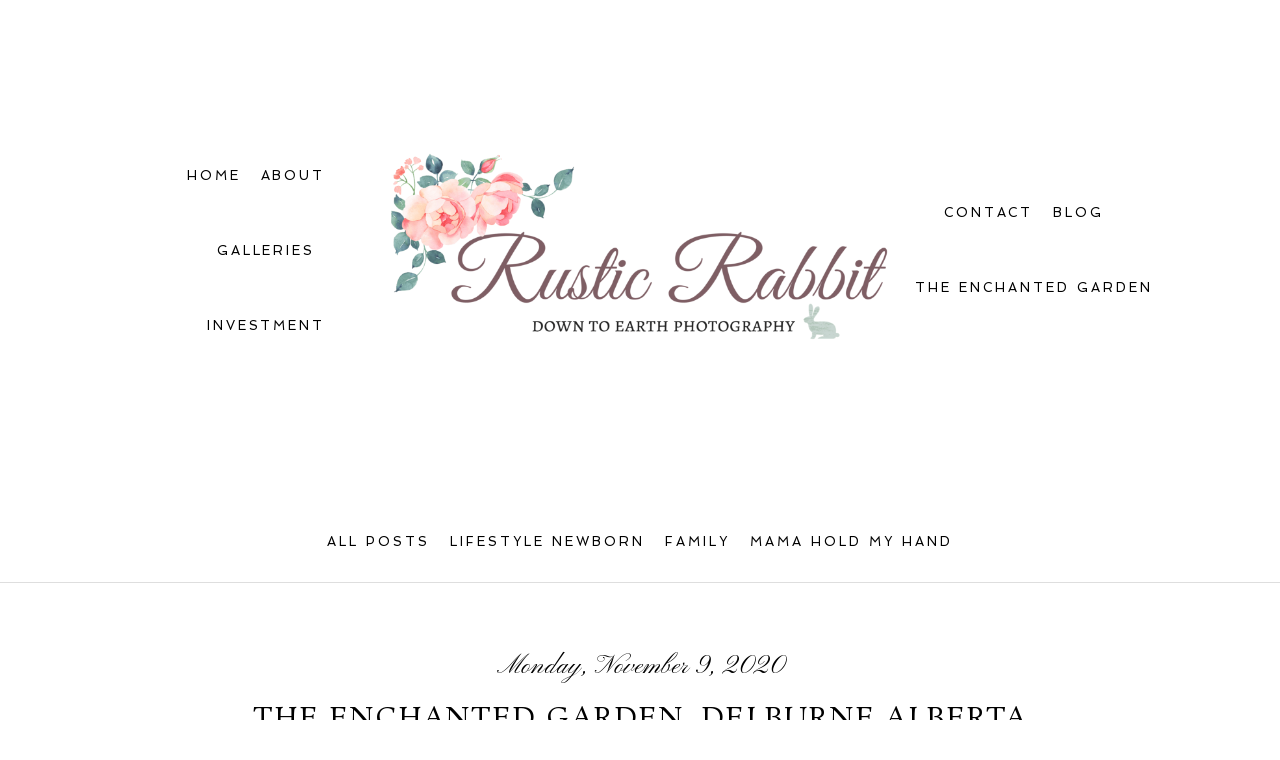

--- FILE ---
content_type: text/html; charset=UTF-8
request_url: https://rusticrabbit.ca/gallery/portfolio/_dsc5729-edit/
body_size: 12845
content:
<!DOCTYPE html>
<html class="pp-rendered pp-protecting-images" lang="en-US" prefix="og: https://ogp.me/ns# fb: https://ogp.me/ns/fb# website: https://ogp.me/ns/website#"><!-- ProPhoto 8.2.9 -->
<head>
	<title>The Enchanted Garden, Delburne Alberta - Rustic Rabbit</title>
	<meta charset="UTF-8" />
	<meta http-equiv="X-UA-Compatible" content="IE=edge" />
	<meta property="og:site_name" content="Rustic Rabbit" />
	<meta property="og:type" content="article" />
	<meta property="og:title" content="The Enchanted Garden, Delburne Alberta" />
	<meta property="og:url" content="https://rusticrabbit.ca/gallery/portfolio/_dsc5729-edit/" />
	<meta property="og:description" content="down to earth photography" />
	<meta name="viewport" content="width=device-width,initial-scale=1" />

<meta name="wpsso-begin" content="wpsso structured data begin"/>
<!-- generator:1 --><meta name="generator" content="WPSSO Core 21.11.2/S"/>
<link rel="shortlink" href="https://rusticrabbit.ca/?p=2153"/>
<meta property="fb:app_id" content="966242223397117"/>
<meta property="og:type" content="website"/>
<meta property="og:url" content="https://rusticrabbit.ca/gallery/portfolio/_dsc5729-edit/"/>
<meta property="og:locale" content="en_US"/>
<meta property="og:site_name" content="Rustic Rabbit"/>
<meta property="og:title" content="The Enchanted Garden, Delburne Alberta  &ndash; Rustic Rabbit"/>
<meta property="og:description" content="Rustic Rabbit Photography. Red Deer Alberta Newborn Photographer. The Enchanted Garden."/>
<meta property="og:updated_time" content="2020-11-08T22:51:29+00:00"/>
<!-- og:image:1 --><meta property="og:image" content="https://rusticrabbit.ca/wp-content/uploads/2018/04/08-1008-pp_gallery/DSC5729-Edit-scaled-1200x628-cropped.jpg"/>
<!-- og:image:1 --><meta property="og:image:width" content="1200"/>
<!-- og:image:1 --><meta property="og:image:height" content="628"/>
<!-- og:image:1 --><meta property="og:image:alt" content="The Enchanted Garden"/>
<meta name="twitter:domain" content="rusticrabbit.ca"/>
<meta name="twitter:title" content="The Enchanted Garden, Delburne Alberta  &ndash; Rustic Rabbit"/>
<meta name="twitter:description" content="Rustic Rabbit Photography. Red Deer Alberta Newborn Photographer. The Enchanted Garden."/>
<meta name="twitter:card" content="summary_large_image"/>
<meta name="twitter:image" content="https://rusticrabbit.ca/wp-content/uploads/2018/04/08-1008-pp_gallery/DSC5729-Edit-scaled-1200x628-cropped.jpg?p=2153"/>
<meta name="twitter:image:alt" content="The Enchanted Garden"/>
<meta name="thumbnail" content="https://rusticrabbit.ca/wp-content/uploads/2018/04/08-1008-pp_gallery/DSC5729-Edit-scaled-1200x628-cropped.jpg"/>
<script type="application/ld+json" id="wpsso-schema-graph">{
    "@context": "https://schema.org",
    "@graph": [
        {
            "@id": "/gallery/portfolio/_dsc5729-edit/#sso/webpage/2153",
            "@context": "https://schema.org",
            "@type": "WebPage",
            "mainEntityOfPage": "https://rusticrabbit.ca/gallery/portfolio/_dsc5729-edit/",
            "url": "https://rusticrabbit.ca/gallery/portfolio/_dsc5729-edit/",
            "sameAs": [
                "https://rusticrabbit.ca/?p=2153"
            ],
            "name": "The Enchanted Garden, Delburne Alberta  &ndash; Rustic Rabbit",
            "description": "Rustic Rabbit Photography. Red Deer Alberta Newborn Photographer. The Enchanted Garden.",
            "potentialAction": [
                {
                    "@context": "https://schema.org",
                    "@type": "ReadAction",
                    "target": "https://rusticrabbit.ca/gallery/portfolio/_dsc5729-edit/"
                }
            ],
            "headline": "The Enchanted Garden, Delburne Alberta  &ndash; Rustic Rabbit",
            "inLanguage": "en_US",
            "datePublished": "2020-11-08T22:27:26+00:00",
            "dateModified": "2020-11-08T22:51:29+00:00",
            "author": {
                "@id": "/0aa449df8988f46011c669815738c75b#sso/person"
            },
            "thumbnailUrl": "https://rusticrabbit.ca/wp-content/uploads/2018/04/08-1008-pp_gallery/DSC5729-Edit-scaled-1200x628-cropped.jpg",
            "image": [
                {
                    "@id": "/wp-content/uploads/2018/04/08-1008-pp_gallery/DSC5729-Edit-scaled-1200x1200-cropped.jpg#sso/image-object"
                },
                {
                    "@id": "/wp-content/uploads/2018/04/08-1008-pp_gallery/DSC5729-Edit-scaled-1200x900-cropped.jpg#sso/image-object"
                },
                {
                    "@id": "/wp-content/uploads/2018/04/08-1008-pp_gallery/DSC5729-Edit-scaled-1200x675-cropped.jpg#sso/image-object"
                }
            ],
            "commentCount": 0,
            "primaryImageOfPage": {
                "@id": "/wp-content/uploads/2018/04/08-1008-pp_gallery/DSC5729-Edit-scaled-1200x1200-cropped.jpg#sso/image-object"
            }
        },
        {
            "@id": "/0aa449df8988f46011c669815738c75b#sso/person",
            "@context": "https://schema.org",
            "@type": "Person",
            "name": "rusticrabbit",
            "description": "Author archive page for rusticrabbit."
        },
        {
            "@id": "/wp-content/uploads/2018/04/08-1008-pp_gallery/DSC5729-Edit-scaled-1200x1200-cropped.jpg#sso/image-object",
            "@context": "https://schema.org",
            "@type": "ImageObject",
            "url": "https://rusticrabbit.ca/wp-content/uploads/2018/04/08-1008-pp_gallery/DSC5729-Edit-scaled-1200x1200-cropped.jpg",
            "identifier": "2153-wpsso-schema-1x1",
            "name": "The Enchanted Garden, Delburne Alberta  &ndash; Rustic Rabbit",
            "alternativeHeadline": "The Enchanted Garden",
            "caption": "Rustic Rabbit Photography. Red Deer Alberta Newborn Photographer. The Enchanted Garden.",
            "description": "Rustic Rabbit Photography. Red Deer Alberta Newborn Photographer. The Enchanted Garden.",
            "encodingFormat": "image/jpeg",
            "uploadDate": "2020-11-08T22:27:26+00:00",
            "width": [
                {
                    "@id": "#sso/qv-width-px-1200"
                }
            ],
            "height": [
                {
                    "@id": "#sso/qv-height-px-1200"
                }
            ],
            "mainEntityOfPage": "https://rusticrabbit.ca/gallery/portfolio/_dsc5729-edit/"
        },
        {
            "@id": "#sso/qv-width-px-1200",
            "@context": "https://schema.org",
            "@type": "QuantitativeValue",
            "name": "Width",
            "unitText": "px",
            "unitCode": "E37",
            "value": "1200"
        },
        {
            "@id": "#sso/qv-height-px-1200",
            "@context": "https://schema.org",
            "@type": "QuantitativeValue",
            "name": "Height",
            "unitText": "px",
            "unitCode": "E37",
            "value": "1200"
        },
        {
            "@id": "/wp-content/uploads/2018/04/08-1008-pp_gallery/DSC5729-Edit-scaled-1200x900-cropped.jpg#sso/image-object",
            "@context": "https://schema.org",
            "@type": "ImageObject",
            "url": "https://rusticrabbit.ca/wp-content/uploads/2018/04/08-1008-pp_gallery/DSC5729-Edit-scaled-1200x900-cropped.jpg",
            "identifier": "2153-wpsso-schema-4x3",
            "name": "The Enchanted Garden, Delburne Alberta  &ndash; Rustic Rabbit",
            "alternativeHeadline": "The Enchanted Garden",
            "caption": "Rustic Rabbit Photography. Red Deer Alberta Newborn Photographer. The Enchanted Garden.",
            "description": "Rustic Rabbit Photography. Red Deer Alberta Newborn Photographer. The Enchanted Garden.",
            "encodingFormat": "image/jpeg",
            "uploadDate": "2020-11-08T22:27:26+00:00",
            "width": [
                {
                    "@id": "#sso/qv-width-px-1200"
                }
            ],
            "height": [
                {
                    "@id": "#sso/qv-height-px-900"
                }
            ]
        },
        {
            "@id": "#sso/qv-height-px-900",
            "@context": "https://schema.org",
            "@type": "QuantitativeValue",
            "name": "Height",
            "unitText": "px",
            "unitCode": "E37",
            "value": "900"
        },
        {
            "@id": "/wp-content/uploads/2018/04/08-1008-pp_gallery/DSC5729-Edit-scaled-1200x675-cropped.jpg#sso/image-object",
            "@context": "https://schema.org",
            "@type": "ImageObject",
            "url": "https://rusticrabbit.ca/wp-content/uploads/2018/04/08-1008-pp_gallery/DSC5729-Edit-scaled-1200x675-cropped.jpg",
            "identifier": "2153-wpsso-schema-16x9",
            "name": "The Enchanted Garden, Delburne Alberta  &ndash; Rustic Rabbit",
            "alternativeHeadline": "The Enchanted Garden",
            "caption": "Rustic Rabbit Photography. Red Deer Alberta Newborn Photographer. The Enchanted Garden.",
            "description": "Rustic Rabbit Photography. Red Deer Alberta Newborn Photographer. The Enchanted Garden.",
            "encodingFormat": "image/jpeg",
            "uploadDate": "2020-11-08T22:27:26+00:00",
            "width": [
                {
                    "@id": "#sso/qv-width-px-1200"
                }
            ],
            "height": [
                {
                    "@id": "#sso/qv-height-px-675"
                }
            ]
        },
        {
            "@id": "#sso/qv-height-px-675",
            "@context": "https://schema.org",
            "@type": "QuantitativeValue",
            "name": "Height",
            "unitText": "px",
            "unitCode": "E37",
            "value": "675"
        }
    ]
}</script>
<meta name="wpsso-end" content="wpsso structured data end"/>
<meta name="wpsso-cached" content="no cache for rusticrabbit.ca"/>
<meta name="wpsso-added" content="2026-01-26T07:12:58+00:00 in 0.019991 secs (12.96 MB peak)"/>

<meta name='robots' content='index, follow, max-image-preview:large, max-snippet:-1, max-video-preview:-1' />
	<style>img:is([sizes="auto" i], [sizes^="auto," i]) { contain-intrinsic-size: 3000px 1500px }</style>
	
	<!-- This site is optimized with the Yoast SEO plugin v26.8 - https://yoast.com/product/yoast-seo-wordpress/ -->
	<link rel="canonical" href="https://rusticrabbit.ca/gallery/portfolio/_dsc5729-edit/" />
	<script type="application/ld+json" class="yoast-schema-graph">{"@context":"https://schema.org","@graph":[{"@type":"BreadcrumbList","@id":"https://rusticrabbit.ca/gallery/portfolio/_dsc5729-edit/#breadcrumb","itemListElement":[{"@type":"ListItem","position":1,"name":"Home","item":"https://rusticrabbit.ca/"},{"@type":"ListItem","position":2,"name":"Red Deer Newborn Photographer","item":"https://rusticrabbit.ca/gallery/portfolio/"},{"@type":"ListItem","position":3,"name":"The Enchanted Garden, Delburne Alberta"}]}]}</script>
	<!-- / Yoast SEO plugin. -->


<link rel='dns-prefetch' href='//assets.pinterest.com' />
<link href='//hb.wpmucdn.com' rel='preconnect' />
<link rel="alternate" type="application/rss+xml" title="Rustic Rabbit &raquo; The Enchanted Garden, Delburne Alberta Comments Feed" href="https://rusticrabbit.ca/gallery/portfolio/_dsc5729-edit/feed/" />
<link rel='stylesheet' id='pp-front-css-css' href='https://rusticrabbit.ca/wp-content/themes/prophoto8/css/front.css?ver=8.2.9' type='text/css' media='all' />
<link rel='stylesheet' id='sbi_styles-css' href='https://rusticrabbit.ca/wp-content/plugins/instagram-feed/css/sbi-styles.min.css?ver=6.10.0' type='text/css' media='all' />
<link rel='stylesheet' id='wp-block-library-css' href='https://rusticrabbit.ca/wp-includes/css/dist/block-library/style.min.css?ver=6.8.3' type='text/css' media='all' />
<style id='classic-theme-styles-inline-css' type='text/css'>
/*! This file is auto-generated */
.wp-block-button__link{color:#fff;background-color:#32373c;border-radius:9999px;box-shadow:none;text-decoration:none;padding:calc(.667em + 2px) calc(1.333em + 2px);font-size:1.125em}.wp-block-file__button{background:#32373c;color:#fff;text-decoration:none}
</style>
<style id='ce4wp-subscribe-style-inline-css' type='text/css'>
.wp-block-ce4wp-subscribe{max-width:840px;margin:0 auto}.wp-block-ce4wp-subscribe .title{margin-bottom:0}.wp-block-ce4wp-subscribe .subTitle{margin-top:0;font-size:0.8em}.wp-block-ce4wp-subscribe .disclaimer{margin-top:5px;font-size:0.8em}.wp-block-ce4wp-subscribe .disclaimer .disclaimer-label{margin-left:10px}.wp-block-ce4wp-subscribe .inputBlock{width:100%;margin-bottom:10px}.wp-block-ce4wp-subscribe .inputBlock input{width:100%}.wp-block-ce4wp-subscribe .inputBlock label{display:inline-block}.wp-block-ce4wp-subscribe .submit-button{margin-top:25px;display:block}.wp-block-ce4wp-subscribe .required-text{display:inline-block;margin:0;padding:0;margin-left:0.3em}.wp-block-ce4wp-subscribe .onSubmission{height:0;max-width:840px;margin:0 auto}.wp-block-ce4wp-subscribe .firstNameSummary .lastNameSummary{text-transform:capitalize}.wp-block-ce4wp-subscribe .ce4wp-inline-notification{display:flex;flex-direction:row;align-items:center;padding:13px 10px;width:100%;height:40px;border-style:solid;border-color:orange;border-width:1px;border-left-width:4px;border-radius:3px;background:rgba(255,133,15,0.1);flex:none;order:0;flex-grow:1;margin:0px 0px}.wp-block-ce4wp-subscribe .ce4wp-inline-warning-text{font-style:normal;font-weight:normal;font-size:16px;line-height:20px;display:flex;align-items:center;color:#571600;margin-left:9px}.wp-block-ce4wp-subscribe .ce4wp-inline-warning-icon{color:orange}.wp-block-ce4wp-subscribe .ce4wp-inline-warning-arrow{color:#571600;margin-left:auto}.wp-block-ce4wp-subscribe .ce4wp-banner-clickable{cursor:pointer}.ce4wp-link{cursor:pointer}

.no-flex{display:block}.sub-header{margin-bottom:1em}


</style>
<style id='global-styles-inline-css' type='text/css'>
:root{--wp--preset--aspect-ratio--square: 1;--wp--preset--aspect-ratio--4-3: 4/3;--wp--preset--aspect-ratio--3-4: 3/4;--wp--preset--aspect-ratio--3-2: 3/2;--wp--preset--aspect-ratio--2-3: 2/3;--wp--preset--aspect-ratio--16-9: 16/9;--wp--preset--aspect-ratio--9-16: 9/16;--wp--preset--color--black: #000000;--wp--preset--color--cyan-bluish-gray: #abb8c3;--wp--preset--color--white: #ffffff;--wp--preset--color--pale-pink: #f78da7;--wp--preset--color--vivid-red: #cf2e2e;--wp--preset--color--luminous-vivid-orange: #ff6900;--wp--preset--color--luminous-vivid-amber: #fcb900;--wp--preset--color--light-green-cyan: #7bdcb5;--wp--preset--color--vivid-green-cyan: #00d084;--wp--preset--color--pale-cyan-blue: #8ed1fc;--wp--preset--color--vivid-cyan-blue: #0693e3;--wp--preset--color--vivid-purple: #9b51e0;--wp--preset--gradient--vivid-cyan-blue-to-vivid-purple: linear-gradient(135deg,rgba(6,147,227,1) 0%,rgb(155,81,224) 100%);--wp--preset--gradient--light-green-cyan-to-vivid-green-cyan: linear-gradient(135deg,rgb(122,220,180) 0%,rgb(0,208,130) 100%);--wp--preset--gradient--luminous-vivid-amber-to-luminous-vivid-orange: linear-gradient(135deg,rgba(252,185,0,1) 0%,rgba(255,105,0,1) 100%);--wp--preset--gradient--luminous-vivid-orange-to-vivid-red: linear-gradient(135deg,rgba(255,105,0,1) 0%,rgb(207,46,46) 100%);--wp--preset--gradient--very-light-gray-to-cyan-bluish-gray: linear-gradient(135deg,rgb(238,238,238) 0%,rgb(169,184,195) 100%);--wp--preset--gradient--cool-to-warm-spectrum: linear-gradient(135deg,rgb(74,234,220) 0%,rgb(151,120,209) 20%,rgb(207,42,186) 40%,rgb(238,44,130) 60%,rgb(251,105,98) 80%,rgb(254,248,76) 100%);--wp--preset--gradient--blush-light-purple: linear-gradient(135deg,rgb(255,206,236) 0%,rgb(152,150,240) 100%);--wp--preset--gradient--blush-bordeaux: linear-gradient(135deg,rgb(254,205,165) 0%,rgb(254,45,45) 50%,rgb(107,0,62) 100%);--wp--preset--gradient--luminous-dusk: linear-gradient(135deg,rgb(255,203,112) 0%,rgb(199,81,192) 50%,rgb(65,88,208) 100%);--wp--preset--gradient--pale-ocean: linear-gradient(135deg,rgb(255,245,203) 0%,rgb(182,227,212) 50%,rgb(51,167,181) 100%);--wp--preset--gradient--electric-grass: linear-gradient(135deg,rgb(202,248,128) 0%,rgb(113,206,126) 100%);--wp--preset--gradient--midnight: linear-gradient(135deg,rgb(2,3,129) 0%,rgb(40,116,252) 100%);--wp--preset--font-size--small: 13px;--wp--preset--font-size--medium: 20px;--wp--preset--font-size--large: 36px;--wp--preset--font-size--x-large: 42px;--wp--preset--spacing--20: 0.44rem;--wp--preset--spacing--30: 0.67rem;--wp--preset--spacing--40: 1rem;--wp--preset--spacing--50: 1.5rem;--wp--preset--spacing--60: 2.25rem;--wp--preset--spacing--70: 3.38rem;--wp--preset--spacing--80: 5.06rem;--wp--preset--shadow--natural: 6px 6px 9px rgba(0, 0, 0, 0.2);--wp--preset--shadow--deep: 12px 12px 50px rgba(0, 0, 0, 0.4);--wp--preset--shadow--sharp: 6px 6px 0px rgba(0, 0, 0, 0.2);--wp--preset--shadow--outlined: 6px 6px 0px -3px rgba(255, 255, 255, 1), 6px 6px rgba(0, 0, 0, 1);--wp--preset--shadow--crisp: 6px 6px 0px rgba(0, 0, 0, 1);}:where(.is-layout-flex){gap: 0.5em;}:where(.is-layout-grid){gap: 0.5em;}body .is-layout-flex{display: flex;}.is-layout-flex{flex-wrap: wrap;align-items: center;}.is-layout-flex > :is(*, div){margin: 0;}body .is-layout-grid{display: grid;}.is-layout-grid > :is(*, div){margin: 0;}:where(.wp-block-columns.is-layout-flex){gap: 2em;}:where(.wp-block-columns.is-layout-grid){gap: 2em;}:where(.wp-block-post-template.is-layout-flex){gap: 1.25em;}:where(.wp-block-post-template.is-layout-grid){gap: 1.25em;}.has-black-color{color: var(--wp--preset--color--black) !important;}.has-cyan-bluish-gray-color{color: var(--wp--preset--color--cyan-bluish-gray) !important;}.has-white-color{color: var(--wp--preset--color--white) !important;}.has-pale-pink-color{color: var(--wp--preset--color--pale-pink) !important;}.has-vivid-red-color{color: var(--wp--preset--color--vivid-red) !important;}.has-luminous-vivid-orange-color{color: var(--wp--preset--color--luminous-vivid-orange) !important;}.has-luminous-vivid-amber-color{color: var(--wp--preset--color--luminous-vivid-amber) !important;}.has-light-green-cyan-color{color: var(--wp--preset--color--light-green-cyan) !important;}.has-vivid-green-cyan-color{color: var(--wp--preset--color--vivid-green-cyan) !important;}.has-pale-cyan-blue-color{color: var(--wp--preset--color--pale-cyan-blue) !important;}.has-vivid-cyan-blue-color{color: var(--wp--preset--color--vivid-cyan-blue) !important;}.has-vivid-purple-color{color: var(--wp--preset--color--vivid-purple) !important;}.has-black-background-color{background-color: var(--wp--preset--color--black) !important;}.has-cyan-bluish-gray-background-color{background-color: var(--wp--preset--color--cyan-bluish-gray) !important;}.has-white-background-color{background-color: var(--wp--preset--color--white) !important;}.has-pale-pink-background-color{background-color: var(--wp--preset--color--pale-pink) !important;}.has-vivid-red-background-color{background-color: var(--wp--preset--color--vivid-red) !important;}.has-luminous-vivid-orange-background-color{background-color: var(--wp--preset--color--luminous-vivid-orange) !important;}.has-luminous-vivid-amber-background-color{background-color: var(--wp--preset--color--luminous-vivid-amber) !important;}.has-light-green-cyan-background-color{background-color: var(--wp--preset--color--light-green-cyan) !important;}.has-vivid-green-cyan-background-color{background-color: var(--wp--preset--color--vivid-green-cyan) !important;}.has-pale-cyan-blue-background-color{background-color: var(--wp--preset--color--pale-cyan-blue) !important;}.has-vivid-cyan-blue-background-color{background-color: var(--wp--preset--color--vivid-cyan-blue) !important;}.has-vivid-purple-background-color{background-color: var(--wp--preset--color--vivid-purple) !important;}.has-black-border-color{border-color: var(--wp--preset--color--black) !important;}.has-cyan-bluish-gray-border-color{border-color: var(--wp--preset--color--cyan-bluish-gray) !important;}.has-white-border-color{border-color: var(--wp--preset--color--white) !important;}.has-pale-pink-border-color{border-color: var(--wp--preset--color--pale-pink) !important;}.has-vivid-red-border-color{border-color: var(--wp--preset--color--vivid-red) !important;}.has-luminous-vivid-orange-border-color{border-color: var(--wp--preset--color--luminous-vivid-orange) !important;}.has-luminous-vivid-amber-border-color{border-color: var(--wp--preset--color--luminous-vivid-amber) !important;}.has-light-green-cyan-border-color{border-color: var(--wp--preset--color--light-green-cyan) !important;}.has-vivid-green-cyan-border-color{border-color: var(--wp--preset--color--vivid-green-cyan) !important;}.has-pale-cyan-blue-border-color{border-color: var(--wp--preset--color--pale-cyan-blue) !important;}.has-vivid-cyan-blue-border-color{border-color: var(--wp--preset--color--vivid-cyan-blue) !important;}.has-vivid-purple-border-color{border-color: var(--wp--preset--color--vivid-purple) !important;}.has-vivid-cyan-blue-to-vivid-purple-gradient-background{background: var(--wp--preset--gradient--vivid-cyan-blue-to-vivid-purple) !important;}.has-light-green-cyan-to-vivid-green-cyan-gradient-background{background: var(--wp--preset--gradient--light-green-cyan-to-vivid-green-cyan) !important;}.has-luminous-vivid-amber-to-luminous-vivid-orange-gradient-background{background: var(--wp--preset--gradient--luminous-vivid-amber-to-luminous-vivid-orange) !important;}.has-luminous-vivid-orange-to-vivid-red-gradient-background{background: var(--wp--preset--gradient--luminous-vivid-orange-to-vivid-red) !important;}.has-very-light-gray-to-cyan-bluish-gray-gradient-background{background: var(--wp--preset--gradient--very-light-gray-to-cyan-bluish-gray) !important;}.has-cool-to-warm-spectrum-gradient-background{background: var(--wp--preset--gradient--cool-to-warm-spectrum) !important;}.has-blush-light-purple-gradient-background{background: var(--wp--preset--gradient--blush-light-purple) !important;}.has-blush-bordeaux-gradient-background{background: var(--wp--preset--gradient--blush-bordeaux) !important;}.has-luminous-dusk-gradient-background{background: var(--wp--preset--gradient--luminous-dusk) !important;}.has-pale-ocean-gradient-background{background: var(--wp--preset--gradient--pale-ocean) !important;}.has-electric-grass-gradient-background{background: var(--wp--preset--gradient--electric-grass) !important;}.has-midnight-gradient-background{background: var(--wp--preset--gradient--midnight) !important;}.has-small-font-size{font-size: var(--wp--preset--font-size--small) !important;}.has-medium-font-size{font-size: var(--wp--preset--font-size--medium) !important;}.has-large-font-size{font-size: var(--wp--preset--font-size--large) !important;}.has-x-large-font-size{font-size: var(--wp--preset--font-size--x-large) !important;}
:where(.wp-block-post-template.is-layout-flex){gap: 1.25em;}:where(.wp-block-post-template.is-layout-grid){gap: 1.25em;}
:where(.wp-block-columns.is-layout-flex){gap: 2em;}:where(.wp-block-columns.is-layout-grid){gap: 2em;}
:root :where(.wp-block-pullquote){font-size: 1.5em;line-height: 1.6;}
</style>
<link rel='stylesheet' id='optinforms-stylesheet-css' href='https://rusticrabbit.ca/wp-content/plugins/optin-forms/css/optinforms.css?ver=1.3.7.1' type='text/css' media='all' />
<script type="text/javascript" src="https://rusticrabbit.ca/wp-includes/js/jquery/jquery.min.js?ver=3.7.1" id="jquery-core-js"></script>
<script type="text/javascript" src="https://rusticrabbit.ca/wp-includes/js/jquery/jquery-migrate.min.js?ver=3.4.1" id="jquery-migrate-js"></script>
<link rel="https://api.w.org/" href="https://rusticrabbit.ca/wp-json/" /><link rel="alternate" title="JSON" type="application/json" href="https://rusticrabbit.ca/wp-json/wp/v2/media/2153" /><link rel="EditURI" type="application/rsd+xml" title="RSD" href="https://rusticrabbit.ca/xmlrpc.php?rsd" />
<link rel="alternate" title="oEmbed (JSON)" type="application/json+oembed" href="https://rusticrabbit.ca/wp-json/oembed/1.0/embed?url=https%3A%2F%2Frusticrabbit.ca%2Fgallery%2Fportfolio%2F_dsc5729-edit%2F" />
<link rel="alternate" title="oEmbed (XML)" type="text/xml+oembed" href="https://rusticrabbit.ca/wp-json/oembed/1.0/embed?url=https%3A%2F%2Frusticrabbit.ca%2Fgallery%2Fportfolio%2F_dsc5729-edit%2F&#038;format=xml" />



	<link rel="preconnect" href="https://use.fontawesome.com" crossorigin />
<style type="text/css">.fa,.fab,.fal,.far,.fas{-moz-osx-font-smoothing:grayscale;-webkit-font-smoothing:antialiased;display:inline-block;font-style:normal;font-variant:normal;text-rendering:auto;line-height:1}.fa-lg{font-size:1.33333em;line-height:.75em;vertical-align:-.0667em}.fa-xs{font-size:.75em}.fa-sm{font-size:.875em}.fa-1x{font-size:1em}.fa-2x{font-size:2em}.fa-3x{font-size:3em}.fa-4x{font-size:4em}.fa-5x{font-size:5em}.fa-6x{font-size:6em}.fa-7x{font-size:7em}.fa-8x{font-size:8em}.fa-9x{font-size:9em}.fa-10x{font-size:10em}.fa-fw{text-align:center;width:1.25em}.fa-ul{list-style-type:none;margin-left:2.5em;padding-left:0}.fa-ul>li{position:relative}.fa-li{left:-2em;position:absolute;text-align:center;width:2em;line-height:inherit}.fa-border{border:.08em solid #eee;border-radius:.1em;padding:.2em .25em .15em}.fa-pull-left{float:left}.fa-pull-right{float:right}.fa.fa-pull-left,.fab.fa-pull-left,.fal.fa-pull-left,.far.fa-pull-left,.fas.fa-pull-left{margin-right:.3em}.fa.fa-pull-right,.fab.fa-pull-right,.fal.fa-pull-right,.far.fa-pull-right,.fas.fa-pull-right{margin-left:.3em}.fa-spin{-webkit-animation:a 2s infinite linear;animation:a 2s infinite linear}.fa-pulse{-webkit-animation:a 1s infinite steps(8);animation:a 1s infinite steps(8)}@-webkit-keyframes a{0%{-webkit-transform:rotate(0);transform:rotate(0)}to{-webkit-transform:rotate(1turn);transform:rotate(1turn)}}@keyframes a{0%{-webkit-transform:rotate(0);transform:rotate(0)}to{-webkit-transform:rotate(1turn);transform:rotate(1turn)}}.fa-rotate-90{-webkit-transform:rotate(90deg);transform:rotate(90deg)}.fa-rotate-180{-webkit-transform:rotate(180deg);transform:rotate(180deg)}.fa-rotate-270{-webkit-transform:rotate(270deg);transform:rotate(270deg)}.fa-flip-horizontal{-webkit-transform:scaleX(-1);transform:scaleX(-1)}.fa-flip-vertical{-webkit-transform:scaleY(-1);transform:scaleY(-1)}.fa-flip-horizontal.fa-flip-vertical{-webkit-transform:scale(-1);transform:scale(-1)}:root .fa-flip-horizontal,:root .fa-flip-vertical,:root .fa-rotate-180,:root .fa-rotate-270,:root .fa-rotate-90{-webkit-filter:none;filter:none}.fa-stack{display:inline-block;height:2em;line-height:2em;position:relative;vertical-align:middle;width:2em}.fa-stack-1x,.fa-stack-2x{left:0;position:absolute;text-align:center;width:100%}.fa-stack-1x{line-height:inherit}.fa-stack-2x{font-size:2em}.fa-inverse{color:#fff}.fa-angle-double-right:before{content:"\f101"}.fa-angle-right:before{content:"\f105"}.fa-angle-left:before{content:"\f104"}.fa-arrow-circle-down:before{content:"\f0ab"}.fa-arrow-circle-left:before{content:"\f0a8"}.fa-arrow-circle-right:before{content:"\f0a9"}.fa-arrow-circle-up:before{content:"\f0aa"}.fa-arrow-down:before{content:"\f063"}.fa-arrow-left:before{content:"\f060"}.fa-arrow-right:before{content:"\f061"}.fa-arrow-up:before{content:"\f062"}.fa-caret-down:before{content:"\f0d7"}.fa-caret-left:before{content:"\f0d9"}.fa-caret-right:before{content:"\f0da"}.fa-caret-square-down:before{content:"\f150"}.fa-caret-square-left:before{content:"\f191"}.fa-caret-square-right:before{content:"\f152"}.fa-caret-square-up:before{content:"\f151"}.fa-caret-up:before{content:"\f0d8"}.fa-chevron-circle-down:before{content:"\f13a"}.fa-chevron-circle-left:before{content:"\f137"}.fa-chevron-circle-right:before{content:"\f138"}.fa-chevron-circle-up:before{content:"\f139"}.fa-chevron-down:before{content:"\f078"}.fa-chevron-left:before{content:"\f053"}.fa-chevron-right:before{content:"\f054"}.fa-chevron-up:before{content:"\f077"}.fa-compress:before{content:"\f066"}.fa-expand:before{content:"\f065"}.fa-hand-point-down:before{content:"\f0a7"}.fa-hand-point-left:before{content:"\f0a5"}.fa-hand-point-right:before{content:"\f0a4"}.fa-hand-point-up:before{content:"\f0a6"}.fa-long-arrow-alt-down:before{content:"\f309"}.fa-long-arrow-alt-left:before{content:"\f30a"}.fa-long-arrow-alt-right:before{content:"\f30b"}.fa-long-arrow-alt-up:before{content:"\f30c"}.fa-minus:before{content:"\f068"}.fa-minus-circle:before{content:"\f056"}.fa-minus-square:before{content:"\f146"}.fa-pause:before{content:"\f04c"}.fa-pause-circle:before{content:"\f28b"}.fa-play:before{content:"\f04b"}.fa-play-circle:before{content:"\f144"}.fa-plus:before{content:"\f067"}.fa-plus-circle:before{content:"\f055"}.fa-plus-square:before{content:"\f0fe"}.fa-times:before{content:"\f00d"}.fa-times-circle:before{content:"\f057"}.sr-only{border:0;clip:rect(0,0,0,0);height:1px;margin:-1px;overflow:hidden;padding:0;position:absolute;width:1px}.sr-only-focusable:active,.sr-only-focusable:focus{clip:auto;height:auto;margin:0;overflow:visible;position:static;width:auto}@font-face{font-family:Font Awesome\ 5 Brands;font-style:normal;font-weight:400;font-display:swap;src:url(https://use.fontawesome.com/releases/v5.0.2/webfonts/fa-brands-400.eot);src:url(https://use.fontawesome.com/releases/v5.0.2/webfonts/fa-brands-400.eot?#iefix) format("embedded-opentype"),url(https://use.fontawesome.com/releases/v5.0.2/webfonts/fa-brands-400.woff2) format("woff2"),url(https://use.fontawesome.com/releases/v5.0.2/webfonts/fa-brands-400.woff) format("woff"),url(https://use.fontawesome.com/releases/v5.0.2/webfonts/fa-brands-400.ttf) format("truetype"),url(https://use.fontawesome.com/releases/v5.0.2/webfonts/fa-brands-400.svg#fontawesome) format("svg")}.fab{font-family:Font Awesome\ 5 Brands}@font-face{font-family:Font Awesome\ 5 Free;font-style:normal;font-weight:400;font-display:swap;src:url(https://use.fontawesome.com/releases/v5.0.2/webfonts/fa-regular-400.eot);src:url(https://use.fontawesome.com/releases/v5.0.2/webfonts/fa-regular-400.eot?#iefix) format("embedded-opentype"),url(https://use.fontawesome.com/releases/v5.0.2/webfonts/fa-regular-400.woff2) format("woff2"),url(https://use.fontawesome.com/releases/v5.0.2/webfonts/fa-regular-400.woff) format("woff"),url(https://use.fontawesome.com/releases/v5.0.2/webfonts/fa-regular-400.ttf) format("truetype"),url(https://use.fontawesome.com/releases/v5.0.2/webfonts/fa-regular-400.svg#fontawesome) format("svg")}.far{font-weight:400}@font-face{font-family:Font Awesome\ 5 Free;font-style:normal;font-weight:900;font-display:swap;src:url(https://use.fontawesome.com/releases/v5.0.2/webfonts/fa-solid-900.eot);src:url(https://use.fontawesome.com/releases/v5.0.2/webfonts/fa-solid-900.eot?#iefix) format("embedded-opentype"),url(https://use.fontawesome.com/releases/v5.0.2/webfonts/fa-solid-900.woff2) format("woff2"),url(https://use.fontawesome.com/releases/v5.0.2/webfonts/fa-solid-900.woff) format("woff"),url(https://use.fontawesome.com/releases/v5.0.2/webfonts/fa-solid-900.ttf) format("truetype"),url(https://use.fontawesome.com/releases/v5.0.2/webfonts/fa-solid-900.svg#fontawesome) format("svg")}.fa,.far,.fas{font-family:Font Awesome\ 5 Free}.fa,.fas{font-weight:900}</style>
<script type="text/javascript">
window.PROPHOTO || (window.PROPHOTO = {});
window.PROPHOTO.imgProtection = {"level":"clicks"};
</script><script type="text/javascript">
window.PROPHOTO || (window.PROPHOTO = {});
window.PROPHOTO.designId = "cb5f28fe-e820-49b4-874c-d406caad3a15";
window.PROPHOTO.layoutId = "2740f095-2062-419e-b2d9-1b0eedf75d40";
</script><link rel="stylesheet" media="all" href="//rusticrabbit.ca/wp-content/uploads/pp/static/design-cb5f28fe-e820-49b4-874c-d406caad3a15-1744039778.css" /><link rel="stylesheet" href="//rusticrabbit.ca/wp-content/uploads/pp/static/layout-2740f095-2062-419e-b2d9-1b0eedf75d40-1744039778.css" /><link rel="preconnect" href="https://fonts.gstatic.com" crossorigin />
<link rel="preload" href="https://fonts.googleapis.com/css?family=Rosarivo|Spinnaker|Pinyon+Script&display=swap" as="style"><link href="https://fonts.googleapis.com/css?family=Rosarivo|Spinnaker|Pinyon+Script&display=swap" rel="stylesheet">
	<link rel="alternate" href="https://rusticrabbit.ca/feed/" type="application/rss+xml" title="Rustic Rabbit Posts RSS feed"/>
	<link rel="pingback" href="https://rusticrabbit.ca/xmlrpc.php"/>
    
    </head>

<body id="body" class="attachment wp-singular attachment-template-default single single-attachment postid-2153 attachmentid-2153 attachment-jpeg wp-embed-responsive wp-theme-prophoto8 thread-comments article-_dsc5729-edit css-10kl51b wpsso-post-2153-type-attachment">


    
    
        <div id="fb-root"></div>
        <script>
        (function(d, s, id) {
            var js, fjs = d.getElementsByTagName(s)[0];
            if (d.getElementById(id)) return;
            js = d.createElement(s); js.id = id;
            js.src = "//connect.facebook.net/en_US/sdk.js#xfbml=1&version=v2.4";
            fjs.parentNode.insertBefore(js, fjs);
        }(document, 'script', 'facebook-jssdk'));
    </script>
    
    <script type="text/javascript">
        (function(d, platform) {
            var isIOS = [
                'iPad Simulator',
                'iPhone Simulator',
                'iPod Simulator',
                'iPad',
                'iPhone',
                'iPod'
            ].includes(platform)
            // iPad on iOS 13 detection
            || (platform === "MacIntel" && "ontouchend" in d);

            if (isIOS) {
                d.body.classList.add('is-iOS');
            }
        }(document, window.navigator.platform));
    </script>

        <script>window.twttr = (function(d, s, id) {
        var js, fjs = d.getElementsByTagName(s)[0],
            t = window.twttr || {};
        if (d.getElementById(id)) return t;
        js = d.createElement(s);
        js.id = id;
        js.src = "https://platform.twitter.com/widgets.js";
        fjs.parentNode.insertBefore(js, fjs);
        t._e = [];
        t.ready = function(f) {
            t._e.push(f);
        };
        return t;
        }(document, "script", "twitter-wjs"));
    </script>
    
        <div class="pp-slideover pp-slideover--left"><div class="css-poy227 own-css pp-block _b13e83e9-58f3-4929-b16e-9a5e0711e91f" data-index="0"><div class="row no-gutters css-1w7ik8a pp-row _ba7c7a13-a5d9-4a11-8061-c4baaa7349c6 _b13e83e9-58f3-4929-b16e-9a5e0711e91f__row"><div class="pp-column _573d2d4e-8913-4fa3-ab86-265319ab4694 _b13e83e9-58f3-4929-b16e-9a5e0711e91f__column _ba7c7a13-a5d9-4a11-8061-c4baaa7349c6__column col-xs-12 col-sm-12 col-md-12 col-lg-12"><div class="css-1idj3bk pp-column__inner _573d2d4e-8913-4fa3-ab86-265319ab4694__inner _b13e83e9-58f3-4929-b16e-9a5e0711e91f__column__inner _ba7c7a13-a5d9-4a11-8061-c4baaa7349c6__column__inner"><div data-id="3d947f4c-de80-4ca8-ab0e-6c4aa3f76b9f" data-vertical-offset="" class="pp-module _3d947f4c-de80-4ca8-ab0e-6c4aa3f76b9f _b13e83e9-58f3-4929-b16e-9a5e0711e91f__module _ba7c7a13-a5d9-4a11-8061-c4baaa7349c6__module _573d2d4e-8913-4fa3-ab86-265319ab4694__module css-7k4613 pp-module--menu"><nav class="pp-menu pp-menu--vertical _3d947f4c-de80-4ca8-ab0e-6c4aa3f76b9f css-md07hp"></nav></div></div><style class="entity-custom-css"></style></div><style class="entity-custom-css"></style></div><style class="entity-custom-css"></style></div></div><span class="pp-hamburger css-1wghht pp-hamburger--left"><span data-tile-id="37c1f1cf-9ee8-4ab1-8f4b-602ac646b681" class="css-14bkpnd pp-tile own-css _37c1f1cf-9ee8-4ab1-8f4b-602ac646b681"><span class="_bozzetto-hesp-4get-bind-counteragent pp-tile__layer pp-tile__layer--shape css-1337gnh"><span class="pp-tile__layer__inner"></span></span><span class="_workflow-bang-4tog-bise-middleweight pp-tile__layer pp-tile__layer--shape css-1hp3xpr"><span class="pp-tile__layer__inner"></span></span><span class="_hawkshaw-folk-4edh-alms-bowstringing pp-tile__layer pp-tile__layer--shape css-1l94g84"><span class="pp-tile__layer__inner"></span></span><span class="_kangaroo-bump-4bum-acyl-kettlestitch pp-tile__layer pp-tile__layer--shape css-1cgcdha"><span class="pp-tile__layer__inner"></span></span></span></span><div class="pp-layout _2740f095-2062-419e-b2d9-1b0eedf75d40"><div class="pp-block-wrap"><div class="css-150z1m9 own-css pp-block _749c07e3-e634-4dec-928a-d013438713dd" data-index="0"><div class="row no-gutters css-shj9hk pp-row _6af1a7e9-612c-4b3d-8b74-6ad70af7ca7b _749c07e3-e634-4dec-928a-d013438713dd__row"><div class="pp-column _a8af48e1-7c9c-40b3-9bcc-a52760a0aae8 _749c07e3-e634-4dec-928a-d013438713dd__column _6af1a7e9-612c-4b3d-8b74-6ad70af7ca7b__column col-xs-12 col-sm-12 col-md-3 col-lg-3"><div class="css-117xiqs pp-column__inner _a8af48e1-7c9c-40b3-9bcc-a52760a0aae8__inner _749c07e3-e634-4dec-928a-d013438713dd__column__inner _6af1a7e9-612c-4b3d-8b74-6ad70af7ca7b__column__inner"><div data-id="6a6eefb0-1db4-451a-80d5-41d1a6f163cb" data-vertical-offset="" class="pp-module _6a6eefb0-1db4-451a-80d5-41d1a6f163cb _749c07e3-e634-4dec-928a-d013438713dd__module _6af1a7e9-612c-4b3d-8b74-6ad70af7ca7b__module _a8af48e1-7c9c-40b3-9bcc-a52760a0aae8__module css-1jlib13 pp-module--menu"><nav class="pp-menu pp-menu--horizontal _6a6eefb0-1db4-451a-80d5-41d1a6f163cb css-hstimt"><ul class="pp-menu-items"><li class="_b0be96e5-8f61-4f22-9968-2708083d4567 pp-menu-item--home pp-menu-item--depth1 pp-menu-item"><a href="https://rusticrabbit.ca/" target="_self">Home</a></li><li class="_152a6926-3feb-4e44-ab65-a222844113d2 pp-menu-item--page pp-menu-item--depth1 pp-menu-item"><a href="https://rusticrabbit.ca/about/" target="_self">About</a></li><li class="_acfcdd3f-0979-4b06-804b-719f4988915e pp-menu-item--page pp-menu-item--depth1 pp-menu-item"><a href="https://rusticrabbit.ca/portfolio/" target="_self">Galleries</a></li><li class="_db7122a5-b653-47df-9c15-a68a6bb34bb6 pp-menu-item--page pp-menu-item--depth1 pp-menu-item"><a href="https://rusticrabbit.ca/investment/" target="_self">Investment</a></li></ul></nav></div></div><style class="entity-custom-css"></style></div><div class="pp-column _6d84e504-0cfe-4c09-ab53-aec18559a95a _749c07e3-e634-4dec-928a-d013438713dd__column _6af1a7e9-612c-4b3d-8b74-6ad70af7ca7b__column col-xs-12 col-sm-12 col-md-6 col-lg-6"><div class="css-1lyiv5p pp-column__inner _6d84e504-0cfe-4c09-ab53-aec18559a95a__inner _749c07e3-e634-4dec-928a-d013438713dd__column__inner _6af1a7e9-612c-4b3d-8b74-6ad70af7ca7b__column__inner"><div data-id="93b7ca03-4312-4add-94c5-1f41c9b117e6" data-vertical-offset="" class="pp-module _93b7ca03-4312-4add-94c5-1f41c9b117e6 _749c07e3-e634-4dec-928a-d013438713dd__module _6af1a7e9-612c-4b3d-8b74-6ad70af7ca7b__module _6d84e504-0cfe-4c09-ab53-aec18559a95a__module css-1smx4vg pp-module--graphic"><section class="css-r6nnrt pp-graphics"><div class="pp-graphic" style="max-width:500px;width:100%" data-tour="inline-editing-tile"><a href="www.rusticrabbit.ca" target="_self"><div><span data-tile-id="7c68822b-eec2-4518-9c11-bb31318cefff" class="css-1aeb7gs pp-tile own-css _7c68822b-eec2-4518-9c11-bb31318cefff"><span class="_7673dbcb-20da-4108-86ee-be5dd7739f73 pp-tile__layer pp-tile__layer--image css-9hgaww"><img alt="" class="pp-image pp-tile__layer__inner" src="https://rusticrabbit.ca/wp-content/uploads/pp/images/1557342891-Bloom.png" width="1920" height="768" loading="lazy" srcset="https://rusticrabbit.ca/wp-content/uploads/pp/images/1557342891-Bloom.png 1920w, https://rusticrabbit.ca/wp-content/uploads/pp/images/1557342891-Bloom-300x120.png 300w, https://rusticrabbit.ca/wp-content/uploads/pp/images/1557342891-Bloom-1024x410.png 1024w, https://rusticrabbit.ca/wp-content/uploads/pp/images/1557342891-Bloom-768x307.png 768w, https://rusticrabbit.ca/wp-content/uploads/pp/images/1557342891-Bloom-1536x614.png 1536w, https://rusticrabbit.ca/wp-content/uploads/pp/images/1557342891-Bloom-50x20.png 50w" sizes="(max-width: 1920px) 100vw, 1920px"></span></span></div></a></div></section></div></div><style class="entity-custom-css"></style></div><div class="pp-column _4459f69d-ddbb-476d-ae58-3af5b66a59b7 _749c07e3-e634-4dec-928a-d013438713dd__column _6af1a7e9-612c-4b3d-8b74-6ad70af7ca7b__column col-xs-12 col-sm-12 col-md-3 col-lg-3"><div class="css-117xiqs pp-column__inner _4459f69d-ddbb-476d-ae58-3af5b66a59b7__inner _749c07e3-e634-4dec-928a-d013438713dd__column__inner _6af1a7e9-612c-4b3d-8b74-6ad70af7ca7b__column__inner"><div data-id="4a263412-48f2-4ee3-ae6b-b2eb9ef97d66" data-vertical-offset="" class="pp-module _4a263412-48f2-4ee3-ae6b-b2eb9ef97d66 _749c07e3-e634-4dec-928a-d013438713dd__module _6af1a7e9-612c-4b3d-8b74-6ad70af7ca7b__module _4459f69d-ddbb-476d-ae58-3af5b66a59b7__module css-1jlib13 pp-module--menu"><nav class="pp-menu pp-menu--horizontal _4a263412-48f2-4ee3-ae6b-b2eb9ef97d66 css-hstimt"><ul class="pp-menu-items"><li class="_ebb84105-70e1-4735-9a7a-85c711120151 pp-menu-item--page pp-menu-item--depth1 pp-menu-item"><a href="https://rusticrabbit.ca/contact/" target="_self">Contact</a></li><li class="_01aabeba-6360-42fd-abf2-dc19a63eb4ff pp-menu-item--blog pp-menu-item--depth1 pp-menu-item"><a href="https://rusticrabbit.ca/blog/" target="_self">Blog</a></li><li class="_1354ad63-89d5-4910-9244-95b3a8687218 pp-menu-item--page pp-menu-item--depth1 pp-menu-item"><a href="https://rusticrabbit.ca/the-enchanted-garden/" target="_self">The Enchanted Garden</a></li></ul></nav></div></div><style class="entity-custom-css"></style></div><style class="entity-custom-css"></style></div><style class="entity-custom-css"></style></div><div class="css-umr6fz own-css pp-block _e81af71b-e044-4055-aa4f-b9186762ff1a" data-index="0"><div class="row no-gutters css-shj9hk pp-row _b05bd495-e1e9-467c-b214-e34e80d59cc7 _e81af71b-e044-4055-aa4f-b9186762ff1a__row"><div class="pp-column _39b9a1a3-1be5-4f88-8996-0f326bb4c582 _e81af71b-e044-4055-aa4f-b9186762ff1a__column _b05bd495-e1e9-467c-b214-e34e80d59cc7__column col-xs-12 col-sm-12 col-md-12 col-lg-12"><div class="css-1lm28ej pp-column__inner _39b9a1a3-1be5-4f88-8996-0f326bb4c582__inner _e81af71b-e044-4055-aa4f-b9186762ff1a__column__inner _b05bd495-e1e9-467c-b214-e34e80d59cc7__column__inner"><div data-id="8c9e213e-f1fa-4bd9-ba23-76f78ca5a246" data-vertical-offset="" class="pp-module _8c9e213e-f1fa-4bd9-ba23-76f78ca5a246 _e81af71b-e044-4055-aa4f-b9186762ff1a__module _b05bd495-e1e9-467c-b214-e34e80d59cc7__module _39b9a1a3-1be5-4f88-8996-0f326bb4c582__module css-3tg2hw pp-module--menu"><nav class="pp-menu pp-menu--horizontal _8c9e213e-f1fa-4bd9-ba23-76f78ca5a246 css-1v9khaz"><ul class="pp-menu-items"><li class="_6f2a195b-cd69-490a-9378-17220e6907bc pp-menu-item--home pp-menu-item--depth1 pp-menu-item"><a href="https://rusticrabbit.ca/" target="_self">All Posts</a></li><li class="_f6345d20-329f-4ef9-ac4d-9b2617c94f7a pp-menu-item--category pp-menu-item--depth1 pp-menu-item"><a href="https://rusticrabbit.ca/category/lifestyle-newborn/" target="_self">Lifestyle Newborn</a></li><li class="_30c7e6bd-f079-4bb9-9c38-fa73794a6884 pp-menu-item--category pp-menu-item--depth1 pp-menu-item"><a href="https://rusticrabbit.ca/category/families/" target="_self">Family</a></li><li class="_d7f582f5-8aa0-40d2-a389-053143c6f41b pp-menu-item--category pp-menu-item--depth1 pp-menu-item"><a href="https://rusticrabbit.ca/category/mama-hold-my-hand/" target="_self">Mama Hold My Hand</a></li></ul></nav></div></div><style class="entity-custom-css"></style></div><style class="entity-custom-css"></style></div><style class="entity-custom-css"></style></div><div class="css-1u8ks7w own-css pp-block _88d93f44-34ed-4fb9-8746-c92c95e0916d" data-index="0"><div class="row no-gutters css-shj9hk pp-row _3dca24d4-b6c0-4816-b41d-f19ba5152ecd _88d93f44-34ed-4fb9-8746-c92c95e0916d__row"><div class="pp-column _2632671a-29f3-49cb-a3ad-62ddaba54239 _88d93f44-34ed-4fb9-8746-c92c95e0916d__column _3dca24d4-b6c0-4816-b41d-f19ba5152ecd__column col-xs-12 col-sm-12 col-md-12 col-lg-12"><div class="css-1lm28ej pp-column__inner _2632671a-29f3-49cb-a3ad-62ddaba54239__inner _88d93f44-34ed-4fb9-8746-c92c95e0916d__column__inner _3dca24d4-b6c0-4816-b41d-f19ba5152ecd__column__inner"><div data-vertical-offset="" class="pp-module _516bb9d8-1b20-466d-a3d3-5d1f00cb5d9e _88d93f44-34ed-4fb9-8746-c92c95e0916d__module _3dca24d4-b6c0-4816-b41d-f19ba5152ecd__module _2632671a-29f3-49cb-a3ad-62ddaba54239__module css-ereqav pp-module--wordpress-content"><div class="wrap css-fpyvf2"><article id="article-2153" class="no-tags post-2153 attachment type-attachment status-inherit hentry"><div class="article-wrap"><div class="article-wrap-inner"><div class="article-header "><span class="article-date article-meta-item"><time class="updated undefined" datetime="2020-11-09">Monday, November 9, 2020</time></span><div class="article-title-wrap"><h1 class="article-title entry-title fonts-4f211414-7369-4f38-afa6-eaeea58c7245">The Enchanted Garden, Delburne Alberta</h1></div><div class="article-meta article-meta-top undefined"><span class="article-meta-item article-category-list">Posted in </span></div></div><div class="article-content article-content--full"><!-- no json scripts to comment in the content -->
<p class="attachment"><a href="https://rusticrabbit.ca/wp-content/uploads/2018/04/08-1008-pp_gallery/DSC5729-Edit-scaled.jpg"><img fetchpriority="high" decoding="async" width="300" height="168" src="https://rusticrabbit.ca/wp-content/uploads/2018/04/08-1008-pp_gallery/DSC5729-Edit-300x168.jpg" class="attachment-medium size-medium" alt="The Enchanted Garden" srcset="https://rusticrabbit.ca/wp-content/uploads/2018/04/08-1008-pp_gallery/DSC5729-Edit-300x168.jpg 300w, https://rusticrabbit.ca/wp-content/uploads/2018/04/08-1008-pp_gallery/DSC5729-Edit-1024x575.jpg 1024w, https://rusticrabbit.ca/wp-content/uploads/2018/04/08-1008-pp_gallery/DSC5729-Edit-768x431.jpg 768w, https://rusticrabbit.ca/wp-content/uploads/2018/04/08-1008-pp_gallery/DSC5729-Edit-1536x862.jpg 1536w, https://rusticrabbit.ca/wp-content/uploads/2018/04/08-1008-pp_gallery/DSC5729-Edit-2048x1149.jpg 2048w, https://rusticrabbit.ca/wp-content/uploads/2018/04/08-1008-pp_gallery/DSC5729-Edit-50x28.jpg 50w, https://rusticrabbit.ca/wp-content/uploads/2018/04/08-1008-pp_gallery/DSC5729-Edit-800x449.jpg 800w, https://rusticrabbit.ca/wp-content/uploads/2018/04/08-1008-pp_gallery/DSC5729-Edit-scaled-1200x675-cropped.jpg 1200w" sizes="(max-width: 300px) 100vw, 300px" data-wp-pid="2153"></a></p>
<p>Photo taken by: Rustic Rabbit Photography in Delburne, Alberta. </p>
</div><div class="article-meta article-meta-bottom undefined"><span class="article-meta-item article-category-list">Posted in </span></div><div class="css-qujet3 article-comments entry-comments accepting-comments no-comments"><div class="article-comments-header"><div class="comments-count">0 comments</div></div><div class="article-comments-inner"><div class="cmt-f-wrap cmt-f-is-not-active">
	<form action="https://rusticrabbit.ca/wp-comments-post.php" data-article-url="https://rusticrabbit.ca/gallery/portfolio/_dsc5729-edit/" method="post">

		<div class="cmt-f-text-wrap">
			<span class="cmt-f-text-placeholder fonts-55db26bc-bd8a-4dae-93d3-2198ae224555" data-reply-text="">Add a comment...</span>
			<div class="cmt-f-field cmt-f-text fonts-55db26bc-bd8a-4dae-93d3-2198ae224555" contenteditable="true" data-valid-if="not-empty"></div>
			<textarea type="hidden" class="cmt-f-text-textarea" name="comment"></textarea>
		</div>

		<div class="cmt-f-misc-wrap">

		
			<p class="cmt-f-notes fonts-55db26bc-bd8a-4dae-93d3-2198ae224555">
				Your email is <em>never published or shared. Required fields are marked *			</em></p>

			<div class="row">
				<div class="cmt-f-name col-md-4">
					<input class="cmt-f-field fonts-55db26bc-bd8a-4dae-93d3-2198ae224555" name="author" type="text" value="" size="40" maxlength="60" data-valid-if="not-empty" placeholder="Name*">
				</div>

				<div class="cmt-f-email col-md-4">
					<input class="cmt-f-field fonts-55db26bc-bd8a-4dae-93d3-2198ae224555" name="email" type="email" value="" size="40" maxlength="60" data-valid-if="email" placeholder="Email*">
				</div>

				<div class="cmt-f-url col-md-4">
					<input class="cmt-f-field fonts-55db26bc-bd8a-4dae-93d3-2198ae224555" name="url" type="url" value="" size="40" maxlength="60" placeholder="Website">
				</div>

				
			</div>


		
			<div class="cmt-f-error" data-msg="There was an error submitting your comment.  Please try again.">
				<span></span>
			</div>

			<button class="cmt-f-submit fonts-e8092268-0f5a-46e9-9e3b-5c4449b1866a" type="submit">Post Comment</button>
			<input type="hidden" name="comment_post_ID" value="2153" class="nr-hidden hidden-input-for-comment_post_id">			<input type="hidden" name="comment_parent" value="0" class="cmt-f-parent">
			<p style="display: none !important;" class="akismet-fields-container" data-prefix="ak_"><label>Δ<textarea name="ak_hp_textarea" cols="45" rows="8" maxlength="100"></textarea></label><input type="hidden" id="ak_js_1" name="ak_js" value="29"><script>document.getElementById( "ak_js_1" ).setAttribute( "value", ( new Date() ).getTime() );</script></p>
		</div>

	</form>
</div>
<div class="comments-body-wrap"><div class="comments-body" data-comment-order="asc"><ul class="comments-body-inner"></ul></div></div></div></div></div><div class="article-footer"></div></div></article><div class="pp-post-navigation"><div class="adjacent-post-links fonts-55db26bc-bd8a-4dae-93d3-2198ae224555"><div class="prev-post-link-wrap"><span class="meta-nav">«</span> <a href="https://rusticrabbit.ca/gallery/portfolio/" rel="prev">Red Deer Newborn Photographer</a></div></div></div></div></div></div><style class="entity-custom-css"></style></div><style class="entity-custom-css"></style></div><style class="entity-custom-css"></style></div><div class="css-7jms2k own-css pp-block _2dca1f85-30de-4f67-8409-2c7757c32ae4" data-index="0"><div class="row no-gutters css-14i28kn pp-row _c9f5c1f2-b34e-4596-b944-8a11ad4e0cd6 _2dca1f85-30de-4f67-8409-2c7757c32ae4__row"><div class="pp-column _bcef1e99-1fbd-447f-95d1-21daa24a8e63 _2dca1f85-30de-4f67-8409-2c7757c32ae4__column _c9f5c1f2-b34e-4596-b944-8a11ad4e0cd6__column col-xs-12 col-sm-12 col-md-12 col-lg-12"><div class="css-1lm28ej pp-column__inner _bcef1e99-1fbd-447f-95d1-21daa24a8e63__inner _2dca1f85-30de-4f67-8409-2c7757c32ae4__column__inner _c9f5c1f2-b34e-4596-b944-8a11ad4e0cd6__column__inner"><div data-id="09e789cf-5f77-41cd-bf08-6bbff1d0dd2e" data-vertical-offset="" class="pp-module _09e789cf-5f77-41cd-bf08-6bbff1d0dd2e _2dca1f85-30de-4f67-8409-2c7757c32ae4__module _c9f5c1f2-b34e-4596-b944-8a11ad4e0cd6__module _bcef1e99-1fbd-447f-95d1-21daa24a8e63__module css-14hpr8r pp-module--text pp-module--is-dynamic css-egjt9u"><div class="pp-text-module-body"><div><blockquote> <a href="https://www.facebook.com/rusticrabbitphotography" target="">Follow Along on Facebook</a><br> </blockquote></div></div></div><div data-vertical-offset="" class="pp-module _c80ad7a8-dd8f-4842-bf07-456a140eea4e _2dca1f85-30de-4f67-8409-2c7757c32ae4__module _c9f5c1f2-b34e-4596-b944-8a11ad4e0cd6__module _bcef1e99-1fbd-447f-95d1-21daa24a8e63__module css-1vui2is pp-module--grid"><div class="pp-grid-wrap grids-952e6745-f9f1-400e-bc0b-99218d7f50b3 _952e6745-f9f1-400e-bc0b-99218d7f50b3"><script type="application/json">{"itemIdealWidth":{"amount":280,"unit":"px"},"moduleType":"grid","itemMinWidth":{"amount":180,"unit":"px"},"showOptionalText":false,"layout":"cropped","excludedCategoryIds":[],"style":"952e6745-f9f1-400e-bc0b-99218d7f50b3","itemMaxWidth":{"amount":1200,"unit":"px"},"maxCols":{"amount":3,"unit":""},"categoryId":"4","type":"instagram","selectedImageCollectionIds":[],"numItems":{"amount":9,"unit":""},"gutter":{"amount":50,"unit":"px"},"cropRatio":"6:1","selectedPostIds":[],"itemStyle":"text-below","titleFontClass":"fonts-1aa37b26-255a-4d3f-8bbb-e1d1ed0054e5","textFontClass":"fonts-55db26bc-bd8a-4dae-93d3-2198ae224555","imageInset":40,"imageBorderWidth":0,"rolloverEffect":"fade","id":"c80ad7a8-dd8f-4842-bf07-456a140eea4e","crop":1.5,"items":[]}</script></div></div></div><style class="entity-custom-css"></style></div><style class="entity-custom-css"></style></div><div class="row no-gutters css-14i28kn pp-row _d9915b2c-dd37-4467-8081-40bce1f70120 _2dca1f85-30de-4f67-8409-2c7757c32ae4__row"><div class="pp-column _9458e098-713a-4e7a-8f23-08e44fde1bdd _2dca1f85-30de-4f67-8409-2c7757c32ae4__column _d9915b2c-dd37-4467-8081-40bce1f70120__column col-xs-12 col-sm-12 col-md-12 col-lg-12"><div class="css-1lm28ej pp-column__inner _9458e098-713a-4e7a-8f23-08e44fde1bdd__inner _2dca1f85-30de-4f67-8409-2c7757c32ae4__column__inner _d9915b2c-dd37-4467-8081-40bce1f70120__column__inner"><div data-id="3b9e01a6-3bac-45cb-b66b-f3b5959779f1" data-vertical-offset="" class="pp-module _3b9e01a6-3bac-45cb-b66b-f3b5959779f1 _2dca1f85-30de-4f67-8409-2c7757c32ae4__module _d9915b2c-dd37-4467-8081-40bce1f70120__module _9458e098-713a-4e7a-8f23-08e44fde1bdd__module css-14hpr8r pp-module--text pp-module--is-dynamic css-egjt9u"><div class="pp-text-module-body"><div><p>hello@rusticrabbit.ca</p><p>403-352-2636</p><p>Based in Delburne, Alberta but serving all of Central Alberta</p></div></div></div><div data-id="a4c7448e-4f4d-45f3-89a8-fe789880e4e6" data-vertical-offset="" class="pp-module _a4c7448e-4f4d-45f3-89a8-fe789880e4e6 _2dca1f85-30de-4f67-8409-2c7757c32ae4__module _d9915b2c-dd37-4467-8081-40bce1f70120__module _9458e098-713a-4e7a-8f23-08e44fde1bdd__module css-1smx4vg pp-module--graphic"><section class="css-17bquuh pp-graphics"><div class="pp-graphic" style="max-width:50px;width:100%" data-tour="inline-editing-tile"><a href="www.facebook.com/rusticrabbitphotography" target="_blank"><div><span data-tile-id="3ec05e26-427e-40b5-87be-d1d7259aac22" class="css-14bkpnd pp-tile own-css _3ec05e26-427e-40b5-87be-d1d7259aac22"><span class="_jackaroo-poxy-4coy-atap-encipherment pp-tile__layer pp-tile__layer--image css-l8vxdn"><img alt="" class="pp-image pp-tile__layer__inner" src="https://rusticrabbit.ca/wp-content/uploads/pp/images/1470325722-1460633701-facebook%20black.png" width="8" height="15" loading="lazy"></span></span></div></a></div></section></div></div><style class="entity-custom-css"></style></div><style class="entity-custom-css"></style></div><style class="entity-custom-css"></style></div><div class="css-13ovcdb own-css pp-block _c4a5f09b-3ffd-4147-96e4-ce004c694874" data-index="0"><div class="row no-gutters css-shj9hk pp-row _c89fb276-2552-4cb3-88b2-ce25038a7dc1 _c4a5f09b-3ffd-4147-96e4-ce004c694874__row"><div class="pp-column _218254f1-4244-4056-8998-6d0985a978ca _c4a5f09b-3ffd-4147-96e4-ce004c694874__column _c89fb276-2552-4cb3-88b2-ce25038a7dc1__column col-xs-12 col-sm-12 col-md-12 col-lg-12"><div class="css-1lm28ej pp-column__inner _218254f1-4244-4056-8998-6d0985a978ca__inner _c4a5f09b-3ffd-4147-96e4-ce004c694874__column__inner _c89fb276-2552-4cb3-88b2-ce25038a7dc1__column__inner"><div data-id="93b6a7b9-b4fd-4c34-8855-2756269aa0f0" data-vertical-offset="" class="pp-module _93b6a7b9-b4fd-4c34-8855-2756269aa0f0 _c4a5f09b-3ffd-4147-96e4-ce004c694874__module _c89fb276-2552-4cb3-88b2-ce25038a7dc1__module _218254f1-4244-4056-8998-6d0985a978ca__module css-p0i0jk pp-module--menu"><nav class="pp-menu pp-menu--vertical _93b6a7b9-b4fd-4c34-8855-2756269aa0f0 css-af8sqa"></nav></div></div><style class="entity-custom-css"></style></div><style class="entity-custom-css"></style></div><style class="entity-custom-css"></style></div></div><style class="entity-custom-css"></style><div class="copyright-footer"><p id="user-copyright">
    &copy; 2026 Rustic Rabbit<span class="pipe">|</span><a href="https://pro.photo" title="ProPhoto Site">ProPhoto Photo Theme</a></p>
</div></div>
    
    <script>
      window.PROPHOTO = window.PROPHOTO || {};
      PROPHOTO.env = {"siteURL":"https:\/\/rusticrabbit.ca","wpURL":"https:\/\/rusticrabbit.ca","themeURL":"https:\/\/rusticrabbit.ca\/wp-content\/themes\/prophoto8","ajaxURL":"https:\/\/rusticrabbit.ca\/wp-admin\/admin-ajax.php","uploadURL":"https:\/\/rusticrabbit.ca\/wp-content\/uploads\/","isDev":false,"version":"8.2.9","stateVersion":"8.1.0","wpVersionInt":683,"customizerUrl":"https:\/\/rusticrabbit.ca\/wp-admin\/admin.php?page=pp-customizer","hasStaticFrontPage":true,"siteName":"Rustic Rabbit","ppApiURL":"https:\/\/api.pro.photo","p6Installed":true,"imagickInstalled":true,"woocommerceInstalled":false,"isBlockEditor":false};
            PROPHOTO.moduleTransitionInitDelay = 2000;
          </script>
    <script type="speculationrules">
{"prefetch":[{"source":"document","where":{"and":[{"href_matches":"\/*"},{"not":{"href_matches":["\/wp-*.php","\/wp-admin\/*","\/wp-content\/uploads\/*","\/wp-content\/*","\/wp-content\/plugins\/*","\/wp-content\/themes\/prophoto8\/*","\/*\\?(.+)"]}},{"not":{"selector_matches":"a[rel~=\"nofollow\"]"}},{"not":{"selector_matches":".no-prefetch, .no-prefetch a"}}]},"eagerness":"conservative"}]}
</script>


<!-- Instagram Feed JS -->
<script type="text/javascript">
var sbiajaxurl = "https://rusticrabbit.ca/wp-admin/admin-ajax.php";
</script>
<script type="text/javascript" id="ce4wp_form_submit-js-extra">
/* <![CDATA[ */
var ce4wp_form_submit_data = {"siteUrl":"https:\/\/rusticrabbit.ca","url":"https:\/\/rusticrabbit.ca\/wp-admin\/admin-ajax.php","nonce":"71b28d9c98","listNonce":"701f04ac3a","activatedNonce":"2050695825"};
/* ]]> */
</script>
<script type="text/javascript" src="https://rusticrabbit.ca/wp-content/plugins/creative-mail-by-constant-contact/assets/js/block/submit.js?ver=1715062420" id="ce4wp_form_submit-js"></script>
<script type="text/javascript" src="https://assets.pinterest.com/js/pinit.js?ver=¯_(ツ)_/¯" id="pinit-js"></script>
<script type="text/javascript" src="https://rusticrabbit.ca/wp-content/plugins/optin-forms/js/placeholder.js?ver=1.3.7.1" id="placeholder-js"></script>
<script type="text/javascript" src="https://rusticrabbit.ca/wp-includes/js/dist/vendor/react.min.js?ver=18.3.1.1" id="react-js"></script>
<script type="text/javascript" src="https://rusticrabbit.ca/wp-includes/js/dist/vendor/react-dom.min.js?ver=18.3.1.1" id="react-dom-js"></script>
<script type="text/javascript" src="https://rusticrabbit.ca/wp-includes/js/underscore.min.js?ver=1.13.7" id="underscore-js"></script>
<script type="text/javascript" src="https://rusticrabbit.ca/wp-includes/js/backbone.min.js?ver=1.6.0" id="backbone-js"></script>
<script type="text/javascript" id="prophoto.front-js-before">
/* <![CDATA[ */
window.PROPHOTO || (window.PROPHOTO = {});
window.PROPHOTO.renderedGrids || (window.PROPHOTO.renderedGrids = {});
var gridIds = {"c80ad7a8-dd8f-4842-bf07-456a140eea4e":false};
for (var id in gridIds) {
    window.PROPHOTO.renderedGrids[id] = gridIds[id];
}
/* ]]> */
</script>
<script type="text/javascript" src="https://rusticrabbit.ca/wp-content/themes/prophoto8/js/bundle.front.js?ver=8.2.9" id="prophoto.front-js"></script>
<script type="text/javascript" id="no-right-click-images-admin-js-extra">
/* <![CDATA[ */
var nrci_opts = {"gesture":"1","drag":"1","touch":"1","admin":"1"};
/* ]]> */
</script>
<script type="text/javascript" src="https://rusticrabbit.ca/wp-content/plugins/no-right-click-images-plugin/js/no-right-click-images-frontend.js?ver=4.1" id="no-right-click-images-admin-js"></script>
        <script>(function(){function c(){var b=a.contentDocument||a.contentWindow.document;if(b){var d=b.createElement('script');d.innerHTML="window.__CF$cv$params={r:'9c3e3478bf1bcf57',t:'MTc2OTQxMTU3OC4wMDAwMDA='};var a=document.createElement('script');a.nonce='';a.src='/cdn-cgi/challenge-platform/scripts/jsd/main.js';document.getElementsByTagName('head')[0].appendChild(a);";b.getElementsByTagName('head')[0].appendChild(d)}}if(document.body){var a=document.createElement('iframe');a.height=1;a.width=1;a.style.position='absolute';a.style.top=0;a.style.left=0;a.style.border='none';a.style.visibility='hidden';document.body.appendChild(a);if('loading'!==document.readyState)c();else if(window.addEventListener)document.addEventListener('DOMContentLoaded',c);else{var e=document.onreadystatechange||function(){};document.onreadystatechange=function(b){e(b);'loading'!==document.readyState&&(document.onreadystatechange=e,c())}}}})();</script></body>
</html>


--- FILE ---
content_type: text/css
request_url: https://rusticrabbit.ca/wp-content/uploads/pp/static/design-cb5f28fe-e820-49b4-874c-d406caad3a15-1744039778.css
body_size: 3029
content:
/** Cached CSS created April 7th, 2025 - 15:29:45 **/
.css-14bkpnd,[data-css-14bkpnd]{max-width:50px}.css-14bkpnd::before,[data-css-14bkpnd]::before{padding-top:100%}.css-1c7l9vw,[data-css-1c7l9vw]{left:0%;visibility:visible;top:0%;transform:translateZ(0px) translateX(0%) translateY(0%) rotate(0deg) scale(1);transition:transform 350ms ease 0ms;-moz-box-align:center;align-items:center;-moz-box-pack:center;justify-content:center}.css-1c7l9vw .pp-tile__layer__inner,[data-css-1c7l9vw] .pp-tile__layer__inner{width:30%;height:26%;opacity:1;transition:opacity 350ms ease 0ms,color 350ms ease 0ms}.pp-tile--hover .css-1c7l9vw .pp-tile__layer__inner,.pp-tile--hover [data-css-1c7l9vw] .pp-tile__layer__inner{opacity:0.25}.pp-tile--hover .css-1c7l9vw,.pp-tile--hover [data-css-1c7l9vw]{transform:translateZ(0px) translateX(0%) translateY(0%) rotate(0deg) scale(1)}.css-1cmkmg5,[data-css-1cmkmg5]{left:0%;visibility:visible;top:0%;transform:translateZ(0px) translateX(0%) translateY(0%) rotate(0deg) scale(1);transition:transform 350ms ease 0ms;-moz-box-align:center;align-items:center;-moz-box-pack:center;justify-content:center}.css-1cmkmg5 .pp-tile__layer__inner,[data-css-1cmkmg5] .pp-tile__layer__inner{width:26%;height:32%;opacity:1;transition:opacity 350ms ease 0ms,color 350ms ease 0ms}.pp-tile--hover .css-1cmkmg5 .pp-tile__layer__inner,.pp-tile--hover [data-css-1cmkmg5] .pp-tile__layer__inner{opacity:0.25}.pp-tile--hover .css-1cmkmg5,.pp-tile--hover [data-css-1cmkmg5]{transform:translateZ(0px) translateX(0%) translateY(0%) rotate(0deg) scale(1)}.css-10cs0gr,[data-css-10cs0gr]{max-width:180px}.css-10cs0gr::before,[data-css-10cs0gr]::before{padding-top:16.6667%}.css-m4q54t,[data-css-m4q54t]{left:0%;visibility:visible;top:0%;transform:translateZ(0px) translateX(0%) translateY(0%) rotate(0deg) scale(1);transition:transform 350ms ease 0ms;-moz-box-align:center;align-items:center;-moz-box-pack:center;justify-content:center}.css-m4q54t .pp-tile__layer__inner,[data-css-m4q54t] .pp-tile__layer__inner{width:100%;height:100%;opacity:1;border-width:0px;border-style:solid;border-color:rgb(0,0,0);border-radius:0%;transition:opacity 350ms ease 0ms,color 350ms ease 0ms,background-color 350ms ease 0ms,border-radius 350ms ease 0ms,height 350ms ease 0ms,width 350ms ease 0ms}.pp-tile--hover .css-m4q54t,.pp-tile--hover [data-css-m4q54t]{transform:translateZ(0px) translateX(0%) translateY(0%) rotate(0deg) scale(1)}.pp-tile--hover .css-m4q54t .pp-tile__layer__inner,.pp-tile--hover [data-css-m4q54t] .pp-tile__layer__inner{background-color:rgba(255,255,255,0.15)}.pp-tile--active .css-m4q54t,.pp-tile--active [data-css-m4q54t]{transform:translateZ(0px) translateX(0%) translateY(0%) rotate(0deg) scale(1)}.css-12m4urt,[data-css-12m4urt]{left:0%;visibility:visible;top:0%;transform:translateZ(0px) translateX(0%) translateY(0%) rotate(0deg) scale(1);transition:transform 350ms ease 0ms;-moz-box-align:center;align-items:center;-moz-box-pack:center;justify-content:center}.css-12m4urt .pp-tile__layer__inner,[data-css-12m4urt] .pp-tile__layer__inner{background-color:transparent;width:100%;height:100%;opacity:1;border-width:1px;border-style:solid;border-color:rgb(255,255,255);border-radius:0%;transition:opacity 350ms ease 0ms,color 350ms ease 0ms,background-color 350ms ease 0ms,border-radius 350ms ease 0ms,height 350ms ease 0ms,width 350ms ease 0ms}.pp-tile--hover .css-12m4urt,.pp-tile--hover [data-css-12m4urt]{transform:translateZ(0px) translateX(0%) translateY(0%) rotate(0deg) scale(1)}.css-rb8060,[data-css-rb8060]{left:0%;visibility:visible;top:0%;transform:translateZ(0px) translateX(0%) translateY(0%) rotate(0deg) scale(1);transition:transform 350ms ease 0ms;-moz-box-align:center;align-items:center;-moz-box-pack:center;justify-content:center}.css-rb8060 .pp-tile__layer__inner,[data-css-rb8060] .pp-tile__layer__inner{text-align:center;width:auto;white-space:nowrap;opacity:1;transition:opacity 350ms ease 0ms,color 350ms ease 0ms}.pp-tile--hover .css-rb8060,.pp-tile--hover [data-css-rb8060]{transform:translateZ(0px) translateX(0%) translateY(0%) rotate(0deg) scale(1)}.css-1337gnh,[data-css-1337gnh]{left:0%;visibility:visible;top:0%;transform:translateZ(0px) translateX(0%) translateY(0%) rotate(0deg) scale(1);transition:transform 300ms ease 0ms;-moz-box-align:center;align-items:center;-moz-box-pack:center;justify-content:center}.css-1337gnh .pp-tile__layer__inner,[data-css-1337gnh] .pp-tile__layer__inner{background-color:rgba(0,0,0,0.2);width:100%;height:100%;opacity:1;border-width:0px;border-style:solid;border-color:rgb(0,0,0);border-radius:0%;transition:opacity 300ms ease 0ms,color 300ms ease 0ms,background-color 300ms ease 0ms,border-radius 300ms ease 0ms,height 300ms ease 0ms,width 300ms ease 0ms}.pp-tile--hover .css-1337gnh,.pp-tile--hover [data-css-1337gnh]{transform:translateZ(0px) translateX(0%) translateY(0%) rotate(0deg) scale(1)}.pp-tile--active .css-1337gnh,.pp-tile--active [data-css-1337gnh]{transform:translateZ(0px) translateX(0%) translateY(0%) rotate(0deg) scale(1)}.css-1hp3xpr,[data-css-1hp3xpr]{left:0%;visibility:visible;top:20%;transform:translateZ(0px) translateX(0%) translateY(0%) rotate(0deg) scale(1);transition:transform 350ms ease 0ms;-moz-box-align:center;align-items:center;-moz-box-pack:center;justify-content:center}.css-1hp3xpr .pp-tile__layer__inner,[data-css-1hp3xpr] .pp-tile__layer__inner{background-color:rgb(255,255,255);width:80%;height:8%;opacity:1;border-width:0px;border-style:solid;border-color:rgb(0,0,0);border-radius:0%;transition:opacity 350ms ease 0ms,color 350ms ease 0ms,background-color 350ms ease 0ms,border-radius 350ms ease 0ms,height 350ms ease 0ms,width 350ms ease 0ms}.pp-tile--hover .css-1hp3xpr,.pp-tile--hover [data-css-1hp3xpr]{transform:translateZ(0px) translateX(0%) translateY(0%) rotate(0deg) scale(1)}.pp-tile--active .css-1hp3xpr,.pp-tile--active [data-css-1hp3xpr]{transform:translateZ(0px) translateX(0%) translateY(-20%) rotate(-45deg) scale(1)}.pp-tile--active .css-1hp3xpr .pp-tile__layer__inner,.pp-tile--active [data-css-1hp3xpr] .pp-tile__layer__inner{background-color:rgb(204,204,204)}.css-1l94g84,[data-css-1l94g84]{left:0%;visibility:visible;top:0%;transform:translateZ(0px) translateX(0%) translateY(0%) rotate(0deg) scale(1);transition:transform 350ms ease 0ms;-moz-box-align:center;align-items:center;-moz-box-pack:center;justify-content:center}.css-1l94g84 .pp-tile__layer__inner,[data-css-1l94g84] .pp-tile__layer__inner{background-color:rgb(255,255,255);width:80%;height:8%;opacity:1;border-width:0px;border-style:solid;border-color:rgb(0,0,0);border-radius:0%;transition:opacity 350ms ease 0ms,color 350ms ease 0ms,background-color 350ms ease 0ms,border-radius 350ms ease 0ms,height 350ms ease 0ms,width 350ms ease 0ms}.pp-tile--hover .css-1l94g84,.pp-tile--hover [data-css-1l94g84]{transform:translateZ(0px) translateX(0%) translateY(0%) rotate(0deg) scale(1)}.pp-tile--active .css-1l94g84 .pp-tile__layer__inner,.pp-tile--active [data-css-1l94g84] .pp-tile__layer__inner{opacity:0;background-color:rgb(204,204,204)}.pp-tile--active .css-1l94g84,.pp-tile--active [data-css-1l94g84]{transform:translateZ(0px) translateX(0%) translateY(0%) rotate(0deg) scale(1)}.css-1cgcdha,[data-css-1cgcdha]{left:0%;visibility:visible;top:-20%;transform:translateZ(0px) translateX(0%) translateY(0%) rotate(0deg) scale(1);transition:transform 300ms ease 0ms;-moz-box-align:center;align-items:center;-moz-box-pack:center;justify-content:center}.css-1cgcdha .pp-tile__layer__inner,[data-css-1cgcdha] .pp-tile__layer__inner{background-color:rgb(255,255,255);width:80%;height:8%;opacity:1;border-width:0px;border-style:solid;border-color:rgb(0,0,0);border-radius:0%;transition:opacity 300ms ease 0ms,color 300ms ease 0ms,background-color 300ms ease 0ms,border-radius 300ms ease 0ms,height 300ms ease 0ms,width 300ms ease 0ms}.pp-tile--hover .css-1cgcdha,.pp-tile--hover [data-css-1cgcdha]{transform:translateZ(0px) translateX(0%) translateY(0%) rotate(0deg) scale(1)}.pp-tile--active .css-1cgcdha,.pp-tile--active [data-css-1cgcdha]{transform:translateZ(0px) translateX(0%) translateY(20%) rotate(45deg) scale(1)}.pp-tile--active .css-1cgcdha .pp-tile__layer__inner,.pp-tile--active [data-css-1cgcdha] .pp-tile__layer__inner{background-color:rgb(204,204,204)}.css-l8vxdn,[data-css-l8vxdn]{left:0%;visibility:visible;top:0%;transform:translateZ(0px) translateX(0%) translateY(0%) rotate(0deg) scale(1);transition:transform 350ms ease 0ms;-moz-box-align:center;align-items:center;-moz-box-pack:center;justify-content:center}.css-l8vxdn .pp-tile__layer__inner,[data-css-l8vxdn] .pp-tile__layer__inner{width:16%;height:30%;opacity:1;transition:opacity 350ms ease 0ms,color 350ms ease 0ms}.pp-tile--hover .css-l8vxdn .pp-tile__layer__inner,.pp-tile--hover [data-css-l8vxdn] .pp-tile__layer__inner{opacity:0.25}.pp-tile--hover .css-l8vxdn,.pp-tile--hover [data-css-l8vxdn]{transform:translateZ(0px) translateX(0%) translateY(0%) rotate(0deg) scale(1)}.css-1fvtulg,[data-css-1fvtulg]{left:0%;visibility:visible;top:0%;transform:translateZ(0px) translateX(0%) translateY(0%) rotate(0deg) scale(1);transition:transform 350ms ease 0ms;-moz-box-align:center;align-items:center;-moz-box-pack:center;justify-content:center}.css-1fvtulg .pp-tile__layer__inner,[data-css-1fvtulg] .pp-tile__layer__inner{width:30%;height:30%;opacity:1;transition:opacity 350ms ease 0ms,color 350ms ease 0ms}.pp-tile--hover .css-1fvtulg .pp-tile__layer__inner,.pp-tile--hover [data-css-1fvtulg] .pp-tile__layer__inner{opacity:0.25}.pp-tile--hover .css-1fvtulg,.pp-tile--hover [data-css-1fvtulg]{transform:translateZ(0px) translateX(0%) translateY(0%) rotate(0deg) scale(1)}.css-1aeb7gs,[data-css-1aeb7gs]{max-width:500px}.css-1aeb7gs::before,[data-css-1aeb7gs]::before{padding-top:100%}.css-9hgaww,[data-css-9hgaww]{left:0%;visibility:visible;top:0%;transform:translateZ(0px) translateX(0%) translateY(0%) rotate(0deg) scale(1);transition:transform 350ms ease 0ms;-moz-box-align:center;align-items:center;-moz-box-pack:center;justify-content:center}.css-9hgaww .pp-tile__layer__inner,[data-css-9hgaww] .pp-tile__layer__inner{width:99.8%;height:39.8%;opacity:1;transition:opacity 350ms ease 0ms,color 350ms ease 0ms}.pp-tile--hover .css-9hgaww,.pp-tile--hover [data-css-9hgaww]{transform:translateZ(0px) translateX(0%) translateY(0%) rotate(0deg) scale(1)}.pp-tile--active .css-9hgaww,.pp-tile--active [data-css-9hgaww]{transform:translateZ(0px) translateX(0%) translateY(0%) rotate(0deg) scale(1)}.css-fwnfmv,[data-css-fwnfmv]{max-width:220px}.css-fwnfmv::before,[data-css-fwnfmv]::before{padding-top:18.1818%}.css-13dlgaj,[data-css-13dlgaj]{left:0.909091%;visibility:visible;top:5%;transform:translateZ(0px) translateX(0%) translateY(0%) rotate(0deg) scale(1);transition:transform 350ms ease 0ms;-moz-box-align:center;align-items:center;-moz-box-pack:center;justify-content:center}.css-13dlgaj .pp-tile__layer__inner,[data-css-13dlgaj] .pp-tile__layer__inner{text-align:left;width:auto;white-space:nowrap;opacity:1;transition:opacity 350ms ease 0ms,color 350ms ease 0ms}.pp-tile--hover .css-13dlgaj .pp-tile__layer__inner,.pp-tile--hover [data-css-13dlgaj] .pp-tile__layer__inner{opacity:0.5}.pp-tile--hover .css-13dlgaj,.pp-tile--hover [data-css-13dlgaj]{transform:translateZ(0px) translateX(0%) translateY(0%) rotate(0deg) scale(1)}.grids-88c0a7c2-9937-45ab-be2c-9455bd769718 > .pp-grid,[data-grids-88c0a7c2-9937-45ab-be2c-9455bd769718] > .pp-grid{background-size:cover;background-attachment:scroll;background-color:transparent;background-position:left top;background-repeat:no-repeat}.grids-88c0a7c2-9937-45ab-be2c-9455bd769718 .pp-grid-item__read-more-wrap,[data-grids-88c0a7c2-9937-45ab-be2c-9455bd769718] .pp-grid-item__read-more-wrap{text-align:left;padding-top:20px;margin-left:0px;padding-bottom:0px}.grids-88c0a7c2-9937-45ab-be2c-9455bd769718 .pp-grid-item__text-wrap,[data-grids-88c0a7c2-9937-45ab-be2c-9455bd769718] .pp-grid-item__text-wrap{margin:10px 0px 0px}.grids-88c0a7c2-9937-45ab-be2c-9455bd769718 .pp-grid-item,[data-grids-88c0a7c2-9937-45ab-be2c-9455bd769718] .pp-grid-item{border-style:solid;background-repeat:no-repeat;background-color:transparent;background-size:cover;background-attachment:scroll;border-color:rgb(0,0,0);background-position:left top;border-width:0px}.grids-88c0a7c2-9937-45ab-be2c-9455bd769718 .pp-grid-image__inner,[data-grids-88c0a7c2-9937-45ab-be2c-9455bd769718] .pp-grid-image__inner{border-radius:0px;border-color:rgb(0,0,0);border-style:solid}.grids-88c0a7c2-9937-45ab-be2c-9455bd769718 .pp-grid-item__text,[data-grids-88c0a7c2-9937-45ab-be2c-9455bd769718] .pp-grid-item__text{text-align:left}.grids-88c0a7c2-9937-45ab-be2c-9455bd769718 .pp-grid-item__title,[data-grids-88c0a7c2-9937-45ab-be2c-9455bd769718] .pp-grid-item__title{text-align:left}.grids-8fbbcac1-d70f-4748-bc41-fdd35e60b848 > .pp-grid,[data-grids-8fbbcac1-d70f-4748-bc41-fdd35e60b848] > .pp-grid{background-size:auto;background-attachment:scroll;background-color:transparent;background-position:left top;background-repeat:repeat}.grids-8fbbcac1-d70f-4748-bc41-fdd35e60b848 .pp-grid-item__text-wrap,[data-grids-8fbbcac1-d70f-4748-bc41-fdd35e60b848] .pp-grid-item__text-wrap{margin:20px}.grids-8fbbcac1-d70f-4748-bc41-fdd35e60b848 .pp-grid-item__image-above,[data-grids-8fbbcac1-d70f-4748-bc41-fdd35e60b848] .pp-grid-item__image-above{margin:20px}.grids-8fbbcac1-d70f-4748-bc41-fdd35e60b848 .pp-grid-item,[data-grids-8fbbcac1-d70f-4748-bc41-fdd35e60b848] .pp-grid-item{border-style:solid;background-repeat:repeat;background-color:rgb(255,255,255);background-size:auto;background-attachment:scroll;border-color:transparent;background-position:left top;border-width:0px}.grids-8fbbcac1-d70f-4748-bc41-fdd35e60b848 .pp-grid-image__inner,[data-grids-8fbbcac1-d70f-4748-bc41-fdd35e60b848] .pp-grid-image__inner{border-radius:0px;border-color:transparent;border-style:solid}.grids-8fbbcac1-d70f-4748-bc41-fdd35e60b848 .pp-grid-item__text,[data-grids-8fbbcac1-d70f-4748-bc41-fdd35e60b848] .pp-grid-item__text{text-align:center}.grids-8fbbcac1-d70f-4748-bc41-fdd35e60b848 .pp-grid-item__title,[data-grids-8fbbcac1-d70f-4748-bc41-fdd35e60b848] .pp-grid-item__title{text-align:center}.grids-952e6745-f9f1-400e-bc0b-99218d7f50b3 > .pp-grid,[data-grids-952e6745-f9f1-400e-bc0b-99218d7f50b3] > .pp-grid{background-size:auto;background-attachment:scroll;background-color:transparent;background-position:left top;background-repeat:repeat}.grids-952e6745-f9f1-400e-bc0b-99218d7f50b3 .pp-grid-item__text-wrap,[data-grids-952e6745-f9f1-400e-bc0b-99218d7f50b3] .pp-grid-item__text-wrap{margin:20px}.grids-952e6745-f9f1-400e-bc0b-99218d7f50b3 .pp-grid-item__image-above,[data-grids-952e6745-f9f1-400e-bc0b-99218d7f50b3] .pp-grid-item__image-above{margin:20px}.grids-952e6745-f9f1-400e-bc0b-99218d7f50b3 .pp-grid-item,[data-grids-952e6745-f9f1-400e-bc0b-99218d7f50b3] .pp-grid-item{border-style:solid;background-repeat:repeat;background-color:rgb(249,249,249);background-size:auto;background-attachment:scroll;border-color:transparent;background-position:left top;border-width:0px}.grids-952e6745-f9f1-400e-bc0b-99218d7f50b3 .pp-grid-image__inner,[data-grids-952e6745-f9f1-400e-bc0b-99218d7f50b3] .pp-grid-image__inner{border-radius:0px;border-color:transparent;border-style:solid}.grids-952e6745-f9f1-400e-bc0b-99218d7f50b3 .pp-grid-item__text,[data-grids-952e6745-f9f1-400e-bc0b-99218d7f50b3] .pp-grid-item__text{text-align:center}.grids-952e6745-f9f1-400e-bc0b-99218d7f50b3 .pp-grid-item__title,[data-grids-952e6745-f9f1-400e-bc0b-99218d7f50b3] .pp-grid-item__title{text-align:center}.grids-a0187cef-92e7-4b02-b21d-4692ebb583e2 > .pp-grid,[data-grids-a0187cef-92e7-4b02-b21d-4692ebb583e2] > .pp-grid{background-size:auto;background-attachment:scroll;background-color:transparent;background-position:left top;background-repeat:repeat}.grids-a0187cef-92e7-4b02-b21d-4692ebb583e2 .pp-grid-item__read-more-wrap,[data-grids-a0187cef-92e7-4b02-b21d-4692ebb583e2] .pp-grid-item__read-more-wrap{text-align:center;padding-top:25px;padding-bottom:0px}.grids-a0187cef-92e7-4b02-b21d-4692ebb583e2 .pp-grid-item .overlay-bg,[data-grids-a0187cef-92e7-4b02-b21d-4692ebb583e2] .pp-grid-item .overlay-bg{background-repeat:repeat;background-color:rgba(255,255,255,0.8);background-size:auto;background-attachment:scroll;background-position:left top}.grids-a0187cef-92e7-4b02-b21d-4692ebb583e2 .pp-grid-image__inner,[data-grids-a0187cef-92e7-4b02-b21d-4692ebb583e2] .pp-grid-image__inner{border-radius:0px;border-color:transparent;border-style:solid}.grids-a0187cef-92e7-4b02-b21d-4692ebb583e2 .overlay-bg,[data-grids-a0187cef-92e7-4b02-b21d-4692ebb583e2] .overlay-bg{border-radius:0px}.grids-a0187cef-92e7-4b02-b21d-4692ebb583e2 .pp-grid-item__text,[data-grids-a0187cef-92e7-4b02-b21d-4692ebb583e2] .pp-grid-item__text{text-align:center}.grids-a0187cef-92e7-4b02-b21d-4692ebb583e2 .pp-grid-item__title,[data-grids-a0187cef-92e7-4b02-b21d-4692ebb583e2] .pp-grid-item__title{text-align:center}.css-1733ib2,[data-css-1733ib2]{left:0%;visibility:visible;top:0%;transform:translateZ(0px) translateX(0%) translateY(0%) rotate(0deg) scale(1);transition:transform 350ms ease 0ms;-moz-box-align:center;align-items:center;-moz-box-pack:center;justify-content:center}.css-1733ib2 .pp-tile__layer__inner,[data-css-1733ib2] .pp-tile__layer__inner{background-color:transparent;width:98.8889%;height:93.3333%;opacity:1;border-width:1px;border-style:solid;border-color:rgb(0,0,0);border-radius:0%;transition:opacity 350ms ease 0ms,color 350ms ease 0ms,background-color 350ms ease 0ms,border-radius 350ms ease 0ms,height 350ms ease 0ms,width 350ms ease 0ms}.pp-tile--hover .css-1733ib2 .pp-tile__layer__inner,.pp-tile--hover [data-css-1733ib2] .pp-tile__layer__inner{opacity:1;width:98.8889%;background-color:transparent;border-width:1px;border-style:solid;border-color:rgb(221,221,221);border-radius:0%;height:93.3333%}.pp-tile--hover .css-1733ib2,.pp-tile--hover [data-css-1733ib2]{transform:translateZ(0px) translateX(0%) translateY(0%) rotate(0deg) scale(1)}.css-1ww46q5,[data-css-1ww46q5]{left:1.66667%;visibility:visible;top:3.33333%;transform:translateZ(0px) translateX(0%) translateY(0%) rotate(0deg) scale(1);transition:transform 350ms ease 0ms;-moz-box-align:center;align-items:center;-moz-box-pack:center;justify-content:center}.css-1ww46q5 .pp-tile__layer__inner,[data-css-1ww46q5] .pp-tile__layer__inner{text-align:left;width:auto;white-space:nowrap;opacity:1;transition:opacity 350ms ease 0ms,color 350ms ease 0ms}.pp-tile--hover .css-1ww46q5 .pp-tile__layer__inner,.pp-tile--hover [data-css-1ww46q5] .pp-tile__layer__inner{opacity:1}.pp-tile--hover .css-1ww46q5,.pp-tile--hover [data-css-1ww46q5]{transform:translateZ(0px) translateX(0%) translateY(0%) rotate(0deg) scale(1)}.css-1r6k4b5,[data-css-1r6k4b5]{max-width:180px}.css-1r6k4b5::before,[data-css-1r6k4b5]::before{padding-top:16.1111%}.css-x3d461,[data-css-x3d461]{left:0%;visibility:visible;top:0%;transform:translateZ(0px) translateX(0%) translateY(0%) rotate(0deg) scale(1);transition:transform 350ms ease 0ms;-moz-box-align:center;align-items:center;-moz-box-pack:center;justify-content:center}.css-x3d461 .pp-tile__layer__inner,[data-css-x3d461] .pp-tile__layer__inner{background-color:transparent;width:98.8889%;height:96.5517%;opacity:1;border-width:1px;border-style:solid;border-color:rgb(0,0,0);border-radius:0%;transition:opacity 350ms ease 0ms,color 350ms ease 0ms,background-color 350ms ease 0ms,border-radius 350ms ease 0ms,height 350ms ease 0ms,width 350ms ease 0ms}.pp-tile--hover .css-x3d461 .pp-tile__layer__inner,.pp-tile--hover [data-css-x3d461] .pp-tile__layer__inner{opacity:1;width:98.8889%;background-color:transparent;border-width:1px;border-style:solid;border-color:rgb(221,221,221);border-radius:0%;height:96.5517%}.pp-tile--hover .css-x3d461,.pp-tile--hover [data-css-x3d461]{transform:translateZ(0px) translateX(0%) translateY(0%) rotate(0deg) scale(1)}.css-gxdfzd,[data-css-gxdfzd]{left:1.11111%;visibility:visible;top:0%;transform:translateZ(0px) translateX(0%) translateY(0%) rotate(0deg) scale(1);transition:transform 350ms ease 0ms;-moz-box-align:center;align-items:center;-moz-box-pack:center;justify-content:center}.css-gxdfzd .pp-tile__layer__inner,[data-css-gxdfzd] .pp-tile__layer__inner{text-align:left;width:auto;white-space:nowrap;opacity:1;transition:opacity 350ms ease 0ms,color 350ms ease 0ms}.pp-tile--hover .css-gxdfzd .pp-tile__layer__inner,.pp-tile--hover [data-css-gxdfzd] .pp-tile__layer__inner{opacity:1}.pp-tile--hover .css-gxdfzd,.pp-tile--hover [data-css-gxdfzd]{transform:translateZ(0px) translateX(0%) translateY(0%) rotate(0deg) scale(1)}.galleries-cb48f311-af73-40b9-b62a-f89d2e1364c3:hover .ansel-control-bar,[data-galleries-cb48f311-af73-40b9-b62a-f89d2e1364c3]:hover .ansel-control-bar{bottom:0px !important}.galleries-cb48f311-af73-40b9-b62a-f89d2e1364c3 .ansel-control-bar,[data-galleries-cb48f311-af73-40b9-b62a-f89d2e1364c3] .ansel-control-bar{bottom:0px;padding:5px 45px 5px 0px;min-height:40px;opacity:1;background-color:transparent}.galleries-cb48f311-af73-40b9-b62a-f89d2e1364c3 .ansel-control-bar .ansel-expanded-controls,[data-galleries-cb48f311-af73-40b9-b62a-f89d2e1364c3] .ansel-control-bar .ansel-expanded-controls{right:15px;margin-top:-15px}.galleries-cb48f311-af73-40b9-b62a-f89d2e1364c3 .ansel-control-bar .ansel-expanded-controls > i[class*="fa"],[data-galleries-cb48f311-af73-40b9-b62a-f89d2e1364c3] .ansel-control-bar .ansel-expanded-controls > i[class*="fa"]{font-size:30px}.galleries-cb48f311-af73-40b9-b62a-f89d2e1364c3 .ansel-control-bar .ansel-play-pause-control,[data-galleries-cb48f311-af73-40b9-b62a-f89d2e1364c3] .ansel-control-bar .ansel-play-pause-control{left:15px;margin-top:-15px}.galleries-cb48f311-af73-40b9-b62a-f89d2e1364c3 .ansel-control-bar .ansel-play-pause-control > i[class*="fa"],[data-galleries-cb48f311-af73-40b9-b62a-f89d2e1364c3] .ansel-control-bar .ansel-play-pause-control > i[class*="fa"]{font-size:30px}.galleries-cb48f311-af73-40b9-b62a-f89d2e1364c3 .ansel-control-bar i[class*="fa"],[data-galleries-cb48f311-af73-40b9-b62a-f89d2e1364c3] .ansel-control-bar i[class*="fa"]{color:rgb(255,255,255)}.galleries-cb48f311-af73-40b9-b62a-f89d2e1364c3 .ansel-control-bar .ansel-navigation-dot,[data-galleries-cb48f311-af73-40b9-b62a-f89d2e1364c3] .ansel-control-bar .ansel-navigation-dot{box-shadow:rgba(0,0,0,0.5) 0px 0px 2px;background-color:rgb(255,255,255)}.galleries-cb48f311-af73-40b9-b62a-f89d2e1364c3 .pp-gallery__label,[data-galleries-cb48f311-af73-40b9-b62a-f89d2e1364c3] .pp-gallery__label{display:none}.galleries-cb48f311-af73-40b9-b62a-f89d2e1364c3 .is-not-previous-paged .ansel-thumbnail-paging-control[data-direction="prev"],[data-galleries-cb48f311-af73-40b9-b62a-f89d2e1364c3] .is-not-previous-paged .ansel-thumbnail-paging-control[data-direction="prev"]{visibility:hidden}.galleries-cb48f311-af73-40b9-b62a-f89d2e1364c3 .is-not-next-paged .ansel-thumbnail-paging-control[data-direction="next"],[data-galleries-cb48f311-af73-40b9-b62a-f89d2e1364c3] .is-not-next-paged .ansel-thumbnail-paging-control[data-direction="next"]{visibility:hidden}.galleries-cb48f311-af73-40b9-b62a-f89d2e1364c3 .ansel-thumbnail-paging-controls,[data-galleries-cb48f311-af73-40b9-b62a-f89d2e1364c3] .ansel-thumbnail-paging-controls{display:none}.galleries-cb48f311-af73-40b9-b62a-f89d2e1364c3 .ansel-slides-container,[data-galleries-cb48f311-af73-40b9-b62a-f89d2e1364c3] .ansel-slides-container{background-color:rgb(255,255,255)}.galleries-cb48f311-af73-40b9-b62a-f89d2e1364c3 .ansel-controls .ansel-control i,[data-galleries-cb48f311-af73-40b9-b62a-f89d2e1364c3] .ansel-controls .ansel-control i{color:rgb(255,255,255);text-shadow:rgba(0,0,0,0.5) 0px 0px 2px;font-size:160px}.galleries-cb48f311-af73-40b9-b62a-f89d2e1364c3 .is-fullscreened.ansel-slides-container,[data-galleries-cb48f311-af73-40b9-b62a-f89d2e1364c3] .is-fullscreened.ansel-slides-container{background-color:rgb(255,255,255)}.galleries-cb48f311-af73-40b9-b62a-f89d2e1364c3 .ansel-play-pause-control,[data-galleries-cb48f311-af73-40b9-b62a-f89d2e1364c3] .ansel-play-pause-control,.galleries-cb48f311-af73-40b9-b62a-f89d2e1364c3 .ansel-expanded-controls,[data-galleries-cb48f311-af73-40b9-b62a-f89d2e1364c3] .ansel-expanded-controls{display:flex;-moz-box-align:center;align-items:center;-moz-box-pack:center;justify-content:center}.galleries-cb48f311-af73-40b9-b62a-f89d2e1364c3 .ansel-play-pause-control,[data-galleries-cb48f311-af73-40b9-b62a-f89d2e1364c3] .ansel-play-pause-control{display:none}.galleries-cb48f311-af73-40b9-b62a-f89d2e1364c3 .ansel-controls .ansel-control,[data-galleries-cb48f311-af73-40b9-b62a-f89d2e1364c3] .ansel-controls .ansel-control{height:160px}@media (max-width:767px){.pp-rendered .galleries-cb48f311-af73-40b9-b62a-f89d2e1364c3 .ansel-control-bar,.pp-rendered [data-galleries-cb48f311-af73-40b9-b62a-f89d2e1364c3] .ansel-control-bar{bottom:0px !important;opacity:1 !important}.pp-rendered .galleries-cb48f311-af73-40b9-b62a-f89d2e1364c3 .ansel-navigation,.pp-rendered [data-galleries-cb48f311-af73-40b9-b62a-f89d2e1364c3] .ansel-navigation{display:none}.pp-rendered .galleries-cb48f311-af73-40b9-b62a-f89d2e1364c3 .ansel-controls .ansel-control,.pp-rendered [data-galleries-cb48f311-af73-40b9-b62a-f89d2e1364c3] .ansel-controls .ansel-control{height:100px}.pp-rendered .galleries-cb48f311-af73-40b9-b62a-f89d2e1364c3 .ansel-controls .ansel-control i,.pp-rendered [data-galleries-cb48f311-af73-40b9-b62a-f89d2e1364c3] .ansel-controls .ansel-control i{font-size:100px}}.css-suz8gr,[data-css-suz8gr]{left:0%;visibility:visible;top:0%;transform:translateZ(0px) translateX(0%) translateY(0%) rotate(0deg) scale(1);transition:transform 350ms ease 0ms;-moz-box-align:center;align-items:center;-moz-box-pack:center;justify-content:center}.css-suz8gr .pp-tile__layer__inner,[data-css-suz8gr] .pp-tile__layer__inner{background-color:rgb(123,30,97);width:98.8889%;height:96.5517%;opacity:0.59;border-width:1px;border-style:solid;border-color:rgba(0,0,0,0);border-radius:0%;transition:opacity 350ms ease 0ms,color 350ms ease 0ms,background-color 350ms ease 0ms,border-radius 350ms ease 0ms,height 350ms ease 0ms,width 350ms ease 0ms}.pp-tile--hover .css-suz8gr .pp-tile__layer__inner,.pp-tile--hover [data-css-suz8gr] .pp-tile__layer__inner{opacity:1;width:98.8889%;background-color:transparent;border-width:1px;border-style:solid;border-color:rgb(221,221,221);border-radius:0%;height:96.5517%}.pp-tile--hover .css-suz8gr,.pp-tile--hover [data-css-suz8gr]{transform:translateZ(0px) translateX(0%) translateY(0%) rotate(0deg) scale(1)}.css-1y1hpu6,[data-css-1y1hpu6]{left:0%;visibility:visible;top:0%;transform:translateZ(0px) translateX(0%) translateY(0%) rotate(0deg) scale(1);transition:transform 350ms ease 0ms;-moz-box-align:center;align-items:center;-moz-box-pack:center;justify-content:center}.css-1y1hpu6 .pp-tile__layer__inner,[data-css-1y1hpu6] .pp-tile__layer__inner{text-align:left;width:auto;white-space:nowrap;opacity:1;transition:opacity 350ms ease 0ms,color 350ms ease 0ms}.pp-tile--hover .css-1y1hpu6 .pp-tile__layer__inner,.pp-tile--hover [data-css-1y1hpu6] .pp-tile__layer__inner{opacity:1}.pp-tile--hover .css-1y1hpu6,.pp-tile--hover [data-css-1y1hpu6]{transform:translateZ(0px) translateX(0%) translateY(0%) rotate(0deg) scale(1)}.galleries-f5cb7e8a-be51-42df-b693-c8c00f0e761d:hover .ansel-control-bar,[data-galleries-f5cb7e8a-be51-42df-b693-c8c00f0e761d]:hover .ansel-control-bar{bottom:0px !important}.galleries-f5cb7e8a-be51-42df-b693-c8c00f0e761d .ansel-control-bar,[data-galleries-f5cb7e8a-be51-42df-b693-c8c00f0e761d] .ansel-control-bar{bottom:0px;padding:5px 0px 5px 24px;min-height:26px;opacity:1;background-color:transparent}.galleries-f5cb7e8a-be51-42df-b693-c8c00f0e761d .ansel-control-bar .ansel-play-pause-control,[data-galleries-f5cb7e8a-be51-42df-b693-c8c00f0e761d] .ansel-control-bar .ansel-play-pause-control{left:8px;margin-top:-8px}.galleries-f5cb7e8a-be51-42df-b693-c8c00f0e761d .ansel-control-bar .ansel-play-pause-control > i[class*="fa"],[data-galleries-f5cb7e8a-be51-42df-b693-c8c00f0e761d] .ansel-control-bar .ansel-play-pause-control > i[class*="fa"]{font-size:16px}.galleries-f5cb7e8a-be51-42df-b693-c8c00f0e761d .ansel-control-bar i[class*="fa"],[data-galleries-f5cb7e8a-be51-42df-b693-c8c00f0e761d] .ansel-control-bar i[class*="fa"]{color:rgb(245,245,245)}.galleries-f5cb7e8a-be51-42df-b693-c8c00f0e761d .ansel-control-bar .ansel-navigation-dot,[data-galleries-f5cb7e8a-be51-42df-b693-c8c00f0e761d] .ansel-control-bar .ansel-navigation-dot{box-shadow:rgba(0,0,0,0.5) 0px 0px 2px;background-color:rgb(245,245,245)}.galleries-f5cb7e8a-be51-42df-b693-c8c00f0e761d .pp-gallery__label,[data-galleries-f5cb7e8a-be51-42df-b693-c8c00f0e761d] .pp-gallery__label{display:none}.galleries-f5cb7e8a-be51-42df-b693-c8c00f0e761d .is-not-previous-paged .ansel-thumbnail-paging-control[data-direction="prev"],[data-galleries-f5cb7e8a-be51-42df-b693-c8c00f0e761d] .is-not-previous-paged .ansel-thumbnail-paging-control[data-direction="prev"]{visibility:hidden}.galleries-f5cb7e8a-be51-42df-b693-c8c00f0e761d .is-not-next-paged .ansel-thumbnail-paging-control[data-direction="next"],[data-galleries-f5cb7e8a-be51-42df-b693-c8c00f0e761d] .is-not-next-paged .ansel-thumbnail-paging-control[data-direction="next"]{visibility:hidden}.galleries-f5cb7e8a-be51-42df-b693-c8c00f0e761d .ansel-thumbnail-paging-controls,[data-galleries-f5cb7e8a-be51-42df-b693-c8c00f0e761d] .ansel-thumbnail-paging-controls{display:none}.galleries-f5cb7e8a-be51-42df-b693-c8c00f0e761d .ansel-slides-container,[data-galleries-f5cb7e8a-be51-42df-b693-c8c00f0e761d] .ansel-slides-container{background-color:rgb(255,255,255)}.galleries-f5cb7e8a-be51-42df-b693-c8c00f0e761d .ansel-controls .ansel-control i,[data-galleries-f5cb7e8a-be51-42df-b693-c8c00f0e761d] .ansel-controls .ansel-control i{color:rgb(255,255,255);text-shadow:rgba(0,0,0,0.5) 0px 0px 2px;font-size:50px}.galleries-f5cb7e8a-be51-42df-b693-c8c00f0e761d .ansel-play-pause-control,[data-galleries-f5cb7e8a-be51-42df-b693-c8c00f0e761d] .ansel-play-pause-control,.galleries-f5cb7e8a-be51-42df-b693-c8c00f0e761d .ansel-expanded-controls,[data-galleries-f5cb7e8a-be51-42df-b693-c8c00f0e761d] .ansel-expanded-controls{display:flex;-moz-box-align:center;align-items:center;-moz-box-pack:center;justify-content:center}.galleries-f5cb7e8a-be51-42df-b693-c8c00f0e761d .ansel-controls .ansel-control,[data-galleries-f5cb7e8a-be51-42df-b693-c8c00f0e761d] .ansel-controls .ansel-control{height:50px}@media (max-width:767px){.pp-rendered .galleries-f5cb7e8a-be51-42df-b693-c8c00f0e761d .ansel-control-bar,.pp-rendered [data-galleries-f5cb7e8a-be51-42df-b693-c8c00f0e761d] .ansel-control-bar{bottom:0px !important;opacity:1 !important}.pp-rendered .galleries-f5cb7e8a-be51-42df-b693-c8c00f0e761d .ansel-navigation,.pp-rendered [data-galleries-f5cb7e8a-be51-42df-b693-c8c00f0e761d] .ansel-navigation{display:none}.pp-rendered .galleries-f5cb7e8a-be51-42df-b693-c8c00f0e761d .ansel-controls .ansel-control,.pp-rendered [data-galleries-f5cb7e8a-be51-42df-b693-c8c00f0e761d] .ansel-controls .ansel-control{height:100px}.pp-rendered .galleries-f5cb7e8a-be51-42df-b693-c8c00f0e761d .ansel-controls .ansel-control i,.pp-rendered [data-galleries-f5cb7e8a-be51-42df-b693-c8c00f0e761d] .ansel-controls .ansel-control i{font-size:100px}}.galleries-ffa2ce76-5f26-4c62-b772-0110bc17bcbd:hover .ansel-control-bar,[data-galleries-ffa2ce76-5f26-4c62-b772-0110bc17bcbd]:hover .ansel-control-bar{bottom:0px !important}.galleries-ffa2ce76-5f26-4c62-b772-0110bc17bcbd .ansel-control-bar,[data-galleries-ffa2ce76-5f26-4c62-b772-0110bc17bcbd] .ansel-control-bar{bottom:0px;padding:5px 0px;min-height:10px;opacity:1;background-color:transparent;display:none}.galleries-ffa2ce76-5f26-4c62-b772-0110bc17bcbd .ansel-control-bar .ansel-expanded-controls,[data-galleries-ffa2ce76-5f26-4c62-b772-0110bc17bcbd] .ansel-control-bar .ansel-expanded-controls{right:15px;margin-top:-15px}.galleries-ffa2ce76-5f26-4c62-b772-0110bc17bcbd .ansel-control-bar .ansel-expanded-controls > i[class*="fa"],[data-galleries-ffa2ce76-5f26-4c62-b772-0110bc17bcbd] .ansel-control-bar .ansel-expanded-controls > i[class*="fa"]{font-size:30px}.galleries-ffa2ce76-5f26-4c62-b772-0110bc17bcbd .ansel-control-bar .ansel-play-pause-control,[data-galleries-ffa2ce76-5f26-4c62-b772-0110bc17bcbd] .ansel-control-bar .ansel-play-pause-control{left:15px;margin-top:-15px}.galleries-ffa2ce76-5f26-4c62-b772-0110bc17bcbd .ansel-control-bar .ansel-play-pause-control > i[class*="fa"],[data-galleries-ffa2ce76-5f26-4c62-b772-0110bc17bcbd] .ansel-control-bar .ansel-play-pause-control > i[class*="fa"]{font-size:30px}.galleries-ffa2ce76-5f26-4c62-b772-0110bc17bcbd .ansel-control-bar i[class*="fa"],[data-galleries-ffa2ce76-5f26-4c62-b772-0110bc17bcbd] .ansel-control-bar i[class*="fa"]{color:rgb(255,255,255)}.galleries-ffa2ce76-5f26-4c62-b772-0110bc17bcbd .ansel-control-bar .ansel-navigation-dot,[data-galleries-ffa2ce76-5f26-4c62-b772-0110bc17bcbd] .ansel-control-bar .ansel-navigation-dot{box-shadow:rgba(0,0,0,0.5) 0px 0px 2px;background-color:rgb(255,255,255)}.galleries-ffa2ce76-5f26-4c62-b772-0110bc17bcbd .pp-gallery__label,[data-galleries-ffa2ce76-5f26-4c62-b772-0110bc17bcbd] .pp-gallery__label{display:none}.galleries-ffa2ce76-5f26-4c62-b772-0110bc17bcbd .is-not-previous-paged .ansel-thumbnail-paging-control[data-direction="prev"],[data-galleries-ffa2ce76-5f26-4c62-b772-0110bc17bcbd] .is-not-previous-paged .ansel-thumbnail-paging-control[data-direction="prev"]{visibility:hidden}.galleries-ffa2ce76-5f26-4c62-b772-0110bc17bcbd .is-not-next-paged .ansel-thumbnail-paging-control[data-direction="next"],[data-galleries-ffa2ce76-5f26-4c62-b772-0110bc17bcbd] .is-not-next-paged .ansel-thumbnail-paging-control[data-direction="next"]{visibility:hidden}.galleries-ffa2ce76-5f26-4c62-b772-0110bc17bcbd .ansel-thumbnail-paging-controls,[data-galleries-ffa2ce76-5f26-4c62-b772-0110bc17bcbd] .ansel-thumbnail-paging-controls{display:none}.galleries-ffa2ce76-5f26-4c62-b772-0110bc17bcbd .ansel-slides-container,[data-galleries-ffa2ce76-5f26-4c62-b772-0110bc17bcbd] .ansel-slides-container{background-color:rgb(0,0,0)}.galleries-ffa2ce76-5f26-4c62-b772-0110bc17bcbd .is-fullwindow.ansel-slides-container,[data-galleries-ffa2ce76-5f26-4c62-b772-0110bc17bcbd] .is-fullwindow.ansel-slides-container{background-color:rgba(0,0,0,0.65)}.galleries-ffa2ce76-5f26-4c62-b772-0110bc17bcbd .ansel-controls .ansel-control i,[data-galleries-ffa2ce76-5f26-4c62-b772-0110bc17bcbd] .ansel-controls .ansel-control i{color:rgb(255,255,255);text-shadow:rgba(0,0,0,0.5) 0px 0px 2px;font-size:160px}.galleries-ffa2ce76-5f26-4c62-b772-0110bc17bcbd .ansel-play-pause-control,[data-galleries-ffa2ce76-5f26-4c62-b772-0110bc17bcbd] .ansel-play-pause-control,.galleries-ffa2ce76-5f26-4c62-b772-0110bc17bcbd .ansel-expanded-controls,[data-galleries-ffa2ce76-5f26-4c62-b772-0110bc17bcbd] .ansel-expanded-controls{display:flex;-moz-box-align:center;align-items:center;-moz-box-pack:center;justify-content:center}.galleries-ffa2ce76-5f26-4c62-b772-0110bc17bcbd .ansel-play-pause-control,[data-galleries-ffa2ce76-5f26-4c62-b772-0110bc17bcbd] .ansel-play-pause-control{display:none}.galleries-ffa2ce76-5f26-4c62-b772-0110bc17bcbd .ansel-controls .ansel-control,[data-galleries-ffa2ce76-5f26-4c62-b772-0110bc17bcbd] .ansel-controls .ansel-control{height:160px}@media (max-width:767px){.pp-rendered .galleries-ffa2ce76-5f26-4c62-b772-0110bc17bcbd .ansel-control-bar,.pp-rendered [data-galleries-ffa2ce76-5f26-4c62-b772-0110bc17bcbd] .ansel-control-bar{bottom:0px !important;opacity:1 !important}.pp-rendered .galleries-ffa2ce76-5f26-4c62-b772-0110bc17bcbd .ansel-navigation,.pp-rendered [data-galleries-ffa2ce76-5f26-4c62-b772-0110bc17bcbd] .ansel-navigation{display:none}.pp-rendered .galleries-ffa2ce76-5f26-4c62-b772-0110bc17bcbd .ansel-controls .ansel-control,.pp-rendered [data-galleries-ffa2ce76-5f26-4c62-b772-0110bc17bcbd] .ansel-controls .ansel-control{height:100px}.pp-rendered .galleries-ffa2ce76-5f26-4c62-b772-0110bc17bcbd .ansel-controls .ansel-control i,.pp-rendered [data-galleries-ffa2ce76-5f26-4c62-b772-0110bc17bcbd] .ansel-controls .ansel-control i{font-size:100px}}

--- FILE ---
content_type: text/css
request_url: https://rusticrabbit.ca/wp-content/uploads/pp/static/layout-2740f095-2062-419e-b2d9-1b0eedf75d40-1744039778.css
body_size: 5203
content:
/** Cached CSS created April 7th, 2025 - 23:14:03 **/
.css-117xiqs,[data-css-117xiqs]{background-size:auto;border-width:0px;border-color:transparent;background-attachment:scroll;background-color:transparent;padding:0% 3%;background-position:left top;border-style:solid;background-repeat:no-repeat;-moz-box-pack:center;justify-content:center}.css-150z1m9,[data-css-150z1m9]{background-size:auto;min-height:auto;border-bottom-color:transparent;background-attachment:scroll;background-color:transparent;border-bottom-width:0px;padding:0% 10%;background-position:left top;border-top:0px solid transparent;border-bottom-style:solid;background-repeat:no-repeat;-moz-box-pack:start;justify-content:flex-start}.pp-visualbuilder .css-150z1m9,.pp-visualbuilder [data-css-150z1m9]{min-height:auto}.css-150z1m9 body.admin-bar .css-150z1m9,[data-css-150z1m9] body.admin-bar [data-css-150z1m9]{min-height:auto}@media screen and (min-width:783px){.css-150z1m9 body.admin-bar .css-150z1m9,[data-css-150z1m9] body.admin-bar [data-css-150z1m9]{min-height:auto}}@media (max-width:767px){.pp-rendered .css-150z1m9,.pp-rendered [data-css-150z1m9]{padding-top:8%;padding-bottom:8%}}.css-shj9hk,[data-css-shj9hk]{background-size:auto;border-bottom-color:transparent;background-attachment:scroll;background-color:transparent;border-bottom-width:0px;padding:0%;background-position:left top;border-top:0px solid transparent;border-bottom-style:solid;background-repeat:no-repeat}.css-1jlib13,[data-css-1jlib13]{background-size:auto;background-attachment:scroll;background-color:transparent;background-position:left top;background-repeat:no-repeat}.css-1jlib13,[data-css-1jlib13]{margin-top:0px;text-align:center;margin-bottom:0px}@media (max-width:767px){.pp-rendered .css-1jlib13,.pp-rendered [data-css-1jlib13]{display:none}}.css-hstimt,[data-css-hstimt]{background-size:auto;background-attachment:scroll;background-color:transparent;background-position:left top;width:100%;background-repeat:no-repeat}.css-hstimt > ul > li,[data-css-hstimt] > ul > li{padding-top:30px;padding-bottom:30px}.css-hstimt > ul > li + li,[data-css-hstimt] > ul > li + li{margin-left:20px}.css-hstimt > ul > li ul li,[data-css-hstimt] > ul > li ul li{padding:5px 8px}.css-hstimt > ul,[data-css-hstimt] > ul{-moz-box-pack:center;justify-content:center}.css-hstimt > ul > li ul,[data-css-hstimt] > ul > li ul{background-color:rgb(255,255,255)}.css-1lyiv5p,[data-css-1lyiv5p]{background-size:auto;border-width:0px;border-color:transparent;background-attachment:scroll;background-color:transparent;padding:0%;background-position:left top;border-style:solid;background-repeat:no-repeat;-moz-box-pack:center;justify-content:center}.css-1smx4vg,[data-css-1smx4vg]{margin-top:0px;text-align:center;margin-bottom:0px}.css-r6nnrt,[data-css-r6nnrt]{font-size:0px}.css-r6nnrt .pp-graphic:not(:last-child),[data-css-r6nnrt] .pp-graphic:not(:last-child){margin-right:2%}.css-umr6fz,[data-css-umr6fz]{background-size:auto;min-height:auto;border-bottom-color:rgb(222,222,222);background-attachment:scroll;background-color:transparent;border-bottom-width:1px;padding:2% 10%;background-position:left top;border-top:0px solid transparent;border-bottom-style:solid;background-repeat:no-repeat;-moz-box-pack:start;justify-content:flex-start}.pp-visualbuilder .css-umr6fz,.pp-visualbuilder [data-css-umr6fz]{min-height:auto}.css-umr6fz body.admin-bar .css-umr6fz,[data-css-umr6fz] body.admin-bar [data-css-umr6fz]{min-height:auto}@media screen and (min-width:783px){.css-umr6fz body.admin-bar .css-umr6fz,[data-css-umr6fz] body.admin-bar [data-css-umr6fz]{min-height:auto}}.css-1lm28ej,[data-css-1lm28ej]{background-size:auto;border-width:0px;border-color:transparent;background-attachment:scroll;background-color:transparent;padding:0%;background-position:left top;border-style:solid;background-repeat:no-repeat;-moz-box-pack:start;justify-content:flex-start}.css-3tg2hw,[data-css-3tg2hw]{background-size:auto;background-attachment:scroll;background-color:transparent;background-position:left top;background-repeat:no-repeat}.css-3tg2hw,[data-css-3tg2hw]{margin-top:0px;text-align:center;margin-bottom:0px}.css-1v9khaz,[data-css-1v9khaz]{background-size:auto;background-attachment:scroll;background-color:transparent;background-position:left top;width:100%;background-repeat:no-repeat}.css-1v9khaz > ul > li,[data-css-1v9khaz] > ul > li{padding-top:8px;padding-bottom:8px}.css-1v9khaz > ul > li + li,[data-css-1v9khaz] > ul > li + li{margin-left:20px}.css-1v9khaz > ul > li ul li,[data-css-1v9khaz] > ul > li ul li{padding:5px 8px}.css-1v9khaz > ul,[data-css-1v9khaz] > ul{-moz-box-pack:center;justify-content:center}.css-1v9khaz > ul > li ul,[data-css-1v9khaz] > ul > li ul{background-color:rgb(255,255,255)}.css-1u8ks7w,[data-css-1u8ks7w]{background-size:auto;min-height:auto;border-bottom-color:transparent;background-attachment:scroll;background-color:transparent;border-bottom-width:0px;padding:3% 15% 5%;background-position:left top;border-top:0px solid transparent;border-bottom-style:solid;background-repeat:no-repeat;-moz-box-pack:start;justify-content:flex-start}.pp-visualbuilder .css-1u8ks7w,.pp-visualbuilder [data-css-1u8ks7w]{min-height:auto}.css-1u8ks7w body.admin-bar .css-1u8ks7w,[data-css-1u8ks7w] body.admin-bar [data-css-1u8ks7w]{min-height:auto}@media screen and (min-width:783px){.css-1u8ks7w body.admin-bar .css-1u8ks7w,[data-css-1u8ks7w] body.admin-bar [data-css-1u8ks7w]{min-height:auto}}@media (min-width:992px) and (max-width:1199px){.pp-rendered .css-1u8ks7w,.pp-rendered [data-css-1u8ks7w]{padding-right:10%;padding-left:10%}}@media (min-width:768px) and (max-width:991px){.pp-rendered .css-1u8ks7w,.pp-rendered [data-css-1u8ks7w]{padding-right:5%;padding-left:5%}}@media (max-width:767px){.pp-rendered .css-1u8ks7w,.pp-rendered [data-css-1u8ks7w]{padding-right:7%;padding-left:7%}}.css-ereqav,[data-css-ereqav]{margin-top:0px;margin-bottom:0px}.css-fpyvf2 .page-title-wrap,[data-css-fpyvf2] .page-title-wrap{background-size:cover;background-attachment:scroll;display:block;padding:0%;background-position:left top;background-color:transparent;text-align:left}.css-fpyvf2 .pp-post-navigation,[data-css-fpyvf2] .pp-post-navigation{padding:0%}.css-fpyvf2 .paginated-links .page-numbers.current,[data-css-fpyvf2] .paginated-links .page-numbers.current{background-color:rgb(249,249,249)}.css-fpyvf2 .type-post .article-wrap-inner,[data-css-fpyvf2] .type-post .article-wrap-inner{background-size:auto;background-attachment:scroll;background-color:transparent;background-position:left top;background-repeat:repeat}.css-fpyvf2 .article-meta-top .article-header-comment-count,[data-css-fpyvf2] .article-meta-top .article-header-comment-count{display:none}.css-fpyvf2 .article-content--excerpt .read-more-wrap,[data-css-fpyvf2] .article-content--excerpt .read-more-wrap{padding-top:20px;padding-bottom:20px}.css-fpyvf2 .article-meta-bottom .article-category-list,[data-css-fpyvf2] .article-meta-bottom .article-category-list{display:inline}.css-fpyvf2 .article-content--excerpt .read-more-wrap > a,[data-css-fpyvf2] .article-content--excerpt .read-more-wrap > a{padding-left:0px;-moz-box-pack:start;justify-content:flex-start}.css-fpyvf2 .article-meta-top .article-author-link,[data-css-fpyvf2] .article-meta-top .article-author-link{display:none}.css-fpyvf2 .article-meta-bottom .tag-links,[data-css-fpyvf2] .article-meta-bottom .tag-links{display:none}.css-fpyvf2 .paginated-links .page-numbers,[data-css-fpyvf2] .paginated-links .page-numbers{background-color:transparent;border-color:transparent;border-width:0px;padding:3px 7px;border-style:solid}.css-fpyvf2 .article-content img[class*="wp-image-"],[data-css-fpyvf2] .article-content img[class*="wp-image-"]{margin-bottom:10px;border-radius:0px;max-height:85vh;width:auto;margin-top:0px}.css-fpyvf2 .article-content img.pp-insert-all,[data-css-fpyvf2] .article-content img.pp-insert-all{margin-bottom:10px;max-height:85vh;width:auto;margin-top:0px}.css-fpyvf2 .article-content .gallery img,[data-css-fpyvf2] .article-content .gallery img{margin-bottom:10px;margin-top:0px}.css-fpyvf2 .pp-img-protect,[data-css-fpyvf2] .pp-img-protect{margin-bottom:10px;margin-top:0px}.css-fpyvf2 .pp-pinit-wrap,[data-css-fpyvf2] .pp-pinit-wrap{margin-bottom:10px;margin-top:0px}.css-fpyvf2 .prev-post-link-wrap,[data-css-fpyvf2] .prev-post-link-wrap{float:left}.css-fpyvf2 .next-post-link-wrap,[data-css-fpyvf2] .next-post-link-wrap{float:right}.css-fpyvf2 .type-page .article-wrap-inner,[data-css-fpyvf2] .type-page .article-wrap-inner{background-repeat:repeat;background-size:auto;background-attachment:scroll;background-color:transparent;background-position:left top}.css-fpyvf2 .article-content p,[data-css-fpyvf2] .article-content p{margin-bottom:20px}.css-fpyvf2 .article-content address,[data-css-fpyvf2] .article-content address{margin-bottom:20px}.css-fpyvf2 .article-date + .article-title-wrap,[data-css-fpyvf2] .article-date + .article-title-wrap{margin-top:20px}.css-fpyvf2 .pagination-numbered-links,[data-css-fpyvf2] .pagination-numbered-links{margin-left:0px;margin-right:0px}.css-fpyvf2 .pagination-numbered-links > div + div,[data-css-fpyvf2] .pagination-numbered-links > div + div{margin-left:0px}.css-fpyvf2 .pagination-numbered-links > div + div .page-numbers,[data-css-fpyvf2] .pagination-numbered-links > div + div .page-numbers{border-left-width:0px}.css-fpyvf2 .pagination-numbered-links > div,[data-css-fpyvf2] .pagination-numbered-links > div{margin-bottom:0px}.css-fpyvf2 .article-title-wrap + .article-meta-top,[data-css-fpyvf2] .article-title-wrap + .article-meta-top{margin-top:15px}.css-fpyvf2 .article-header,[data-css-fpyvf2] .article-header{margin-bottom:30px;-moz-box-align:center;align-items:center}.css-fpyvf2 .article-header .article-title-wrap,[data-css-fpyvf2] .article-header .article-title-wrap{-moz-box-pack:center;justify-content:center}.css-fpyvf2 .article-header .article-title,[data-css-fpyvf2] .article-header .article-title{text-align:center}.css-fpyvf2 img.pp-constrain-height,[data-css-fpyvf2] img.pp-constrain-height{max-height:85vh;width:auto}.pp-visualpreview .css-fpyvf2 .article-content img[class*="wp-image-"],.pp-visualpreview [data-css-fpyvf2] .article-content img[class*="wp-image-"]{max-height:calc(-55px + 85vh)}.pp-visualpreview .css-fpyvf2 .article-content img.pp-insert-all,.pp-visualpreview [data-css-fpyvf2] .article-content img.pp-insert-all{max-height:calc(-55px + 85vh)}.pp-visualpreview .css-fpyvf2 img.pp-constrain-height,.pp-visualpreview [data-css-fpyvf2] img.pp-constrain-height{max-height:calc(-55px + 85vh)}.css-fpyvf2 .article-meta-bottom .article-author-link,[data-css-fpyvf2] .article-meta-bottom .article-author-link{display:none}.css-fpyvf2 .article-meta-top .article-category-list,[data-css-fpyvf2] .article-meta-top .article-category-list{display:inline}.css-fpyvf2 .article-meta-top .tag-links,[data-css-fpyvf2] .article-meta-top .tag-links{display:none}.css-fpyvf2 .article-footer,[data-css-fpyvf2] .article-footer{height:40px}.css-fpyvf2 .article-wrap-inner,[data-css-fpyvf2] .article-wrap-inner{padding-top:30px}.css-fpyvf2.pp-module--header__inner,[data-css-fpyvf2].pp-module--header__inner{padding-top:30px}.css-qujet3,[data-css-qujet3]{padding-top:30px;padding-bottom:30px;background-color:rgb(249,249,249)}.css-qujet3 .article-comments-header,[data-css-qujet3] .article-comments-header{border-bottom:0px solid rgb(0,0,0);padding:10px 20px;margin-bottom:0px}.css-qujet3 .comments-body,[data-css-qujet3] .comments-body{background-color:transparent;background-size:auto;background-attachment:scroll;background-position:left top;max-height:none;overflow:visible;background-repeat:no-repeat}.css-qujet3 .comment-meta-above,[data-css-qujet3] .comment-meta-above{margin-bottom:5px;-moz-box-pack:justify;justify-content:space-between}.css-qujet3 .comment-inner,[data-css-qujet3] .comment-inner{border-bottom:0px solid rgb(0,0,0);padding:0px;background-color:transparent}.css-qujet3 .cmt-f-submit,[data-css-qujet3] .cmt-f-submit{border-style:solid;padding:5px;background-color:rgb(255,255,255);border-color:rgb(0,0,0);border-width:1px}.css-qujet3 .article-comments-inner,[data-css-qujet3] .article-comments-inner{width:90%}.css-qujet3 .cmt-f-field,[data-css-qujet3] .cmt-f-field{border-color:rgb(0,0,0);padding:15px 10px;border-width:0px;border-style:solid;background-color:rgb(255,255,255)}.css-qujet3 .comment + .comment .comment-inner,[data-css-qujet3] .comment + .comment .comment-inner{margin-top:0px}.css-qujet3 .cmt-f-text-placeholder,[data-css-qujet3] .cmt-f-text-placeholder{padding:15px 10px}.css-qujet3 .comment-inner .awaiting-moderation,[data-css-qujet3] .comment-inner .awaiting-moderation{font-style:italic}.css-qujet3 .comments-count,[data-css-qujet3] .comments-count{text-align:center}body.page .css-qujet3 .comments-body,body.page [data-css-qujet3] .comments-body{max-height:none;overflow:visible}body.single .css-qujet3 .comments-body,body.single [data-css-qujet3] .comments-body{max-height:none;overflow:visible}.thread-comments .css-qujet3 .comments-body li li,.thread-comments [data-css-qujet3] .comments-body li li{margin-left:10px}.css-14hpr8r,[data-css-14hpr8r]{margin-top:0px;text-align:center;margin-bottom:30px}.css-egjt9u .public-DraftStyleDefault-block,[data-css-egjt9u] .public-DraftStyleDefault-block{text-align:center}.css-7jms2k,[data-css-7jms2k]{background-size:auto;min-height:auto;border-bottom-color:transparent;background-attachment:scroll;background-color:transparent;border-bottom-width:0px;padding:2% 10% 0%;background-position:left top;border-top:1px solid rgb(245,245,245);border-bottom-style:solid;background-repeat:no-repeat;-moz-box-pack:start;justify-content:flex-start}.pp-visualbuilder .css-7jms2k,.pp-visualbuilder [data-css-7jms2k]{min-height:auto}.css-7jms2k body.admin-bar .css-7jms2k,[data-css-7jms2k] body.admin-bar [data-css-7jms2k]{min-height:auto}@media screen and (min-width:783px){.css-7jms2k body.admin-bar .css-7jms2k,[data-css-7jms2k] body.admin-bar [data-css-7jms2k]{min-height:auto}}.css-14i28kn,[data-css-14i28kn]{background-size:auto;border-bottom-color:transparent;background-attachment:scroll;background-color:transparent;border-bottom-width:0px;padding:4% 25% 0%;background-position:left top;border-top:0px solid transparent;border-bottom-style:solid;background-repeat:no-repeat}@media (min-width:768px) and (max-width:991px){.pp-rendered .css-14i28kn,.pp-rendered [data-css-14i28kn]{padding-right:12%;padding-left:12%}}@media (max-width:767px){.pp-rendered .css-14i28kn,.pp-rendered [data-css-14i28kn]{padding-right:2%;padding-left:2%}}.css-1vui2is .pp-grid,[data-css-1vui2is] .pp-grid{margin:0px auto}.css-1vui2is,[data-css-1vui2is]{margin-top:0px;margin-bottom:0px}.css-1ippg2l > .pp-grid,[data-css-1ippg2l] > .pp-grid{background-size:auto;background-attachment:scroll;background-color:transparent;background-position:left top;background-repeat:repeat}.css-1ippg2l .pp-grid-item__text-wrap,[data-css-1ippg2l] .pp-grid-item__text-wrap{margin:20px}.css-1ippg2l .pp-grid-item__image-above,[data-css-1ippg2l] .pp-grid-item__image-above{margin:20px}.css-1ippg2l .pp-grid-item,[data-css-1ippg2l] .pp-grid-item{border-style:solid;background-repeat:repeat;background-color:rgb(249,249,249);background-size:auto;background-attachment:scroll;border-color:transparent;background-position:left top;border-width:0px}.css-1ippg2l .pp-grid-image__inner,[data-css-1ippg2l] .pp-grid-image__inner{border-radius:0px;border-color:transparent;border-style:solid}.css-1ippg2l .pp-grid-item__text,[data-css-1ippg2l] .pp-grid-item__text{text-align:center}.css-1ippg2l .pp-grid-item__title,[data-css-1ippg2l] .pp-grid-item__title{text-align:center}.css-17bquuh,[data-css-17bquuh]{font-size:0px}.css-17bquuh .pp-graphic:not(:last-child),[data-css-17bquuh] .pp-graphic:not(:last-child){margin-right:0%}.css-13ovcdb,[data-css-13ovcdb]{background-size:auto;min-height:auto;border-bottom-color:transparent;background-attachment:scroll;background-color:transparent;border-bottom-width:0px;padding:0% 10%;background-position:left top;border-top:0px solid transparent;border-bottom-style:solid;background-repeat:no-repeat;-moz-box-pack:start;justify-content:flex-start}.pp-visualbuilder .css-13ovcdb,.pp-visualbuilder [data-css-13ovcdb]{min-height:auto}.css-13ovcdb body.admin-bar .css-13ovcdb,[data-css-13ovcdb] body.admin-bar [data-css-13ovcdb]{min-height:auto}@media screen and (min-width:783px){.css-13ovcdb body.admin-bar .css-13ovcdb,[data-css-13ovcdb] body.admin-bar [data-css-13ovcdb]{min-height:auto}}.css-p0i0jk,[data-css-p0i0jk]{background-size:auto;background-attachment:scroll;background-color:transparent;background-position:left top;background-repeat:no-repeat}.css-p0i0jk,[data-css-p0i0jk]{margin-top:0px;text-align:left;margin-bottom:0px}.css-af8sqa,[data-css-af8sqa]{background-size:auto;background-attachment:scroll;background-color:transparent;background-position:left top;text-align:left;background-repeat:no-repeat}.css-af8sqa > ul > li > ul > li:hover >:not(ul),[data-css-af8sqa] > ul > li > ul > li:hover >:not(ul){background-color:transparent}.css-af8sqa > ul > li:hover >:not(ul),[data-css-af8sqa] > ul > li:hover >:not(ul){background-color:transparent}.css-af8sqa > ul > li > ul > li > ul,[data-css-af8sqa] > ul > li > ul > li > ul{background-color:transparent}.css-af8sqa > ul > li > ul,[data-css-af8sqa] > ul > li > ul{background-color:transparent}.css-af8sqa > ul > li > ul > li > ul > li >:not(ul),[data-css-af8sqa] > ul > li > ul > li > ul > li >:not(ul){padding:0px 30px}.css-af8sqa > ul > li > ul > li >:not(ul),[data-css-af8sqa] > ul > li > ul > li >:not(ul){padding:0px 20px}.css-af8sqa > ul > li >:not(ul),[data-css-af8sqa] > ul > li >:not(ul){padding:5px 10px}.css-af8sqa > ul > li > ul > li > ul > li,[data-css-af8sqa] > ul > li > ul > li > ul > li{list-style-type:none}.css-af8sqa > ul > li > ul > li,[data-css-af8sqa] > ul > li > ul > li{list-style-type:none}.css-af8sqa > ul > li,[data-css-af8sqa] > ul > li{list-style-type:none}.css-af8sqa > ul > li >:not(ul):not(.pp-menu-item-control),[data-css-af8sqa] > ul > li >:not(ul):not(.pp-menu-item-control){border-style:solid;border-color:transparent;border-bottom-width:1px}.css-af8sqa > ul > li:first-child >:not(ul),[data-css-af8sqa] > ul > li:first-child >:not(ul){border-top-width:1px}.css-af8sqa > ul > li.has-children.is-closed >:not(ul):not(.pp-menu-item-control),[data-css-af8sqa] > ul > li.has-children.is-closed >:not(ul):not(.pp-menu-item-control){border-bottom-width:1px}.css-af8sqa,[data-css-af8sqa]{padding-top:0px;padding-bottom:0px}.css-af8sqa > ul > li > ul > li > ul > li:hover >:not(ul),[data-css-af8sqa] > ul > li > ul > li > ul > li:hover >:not(ul){background-color:transparent}.css-poy227,[data-css-poy227]{background-size:auto;min-height:100%;border-bottom-color:black;background-attachment:scroll;background-color:rgb(255,255,255);border-bottom-width:0px;width:256px;padding:0%;background-position:left top;border-top:0px solid black;border-bottom-style:solid;background-repeat:no-repeat;-moz-box-pack:start;justify-content:flex-start}.css-1w7ik8a,[data-css-1w7ik8a]{background-size:auto;border-bottom-color:black;background-attachment:scroll;background-color:transparent;border-bottom-width:0px;padding:0%;background-position:left top;border-top:0px solid black;border-bottom-style:solid;background-repeat:no-repeat}.css-1idj3bk,[data-css-1idj3bk]{background-size:auto;border-width:0px;border-color:black;background-attachment:scroll;background-color:transparent;padding:0%;background-position:left top;border-style:solid;background-repeat:no-repeat;-moz-box-pack:start;justify-content:flex-start}.css-7k4613,[data-css-7k4613]{background-size:auto;background-attachment:scroll;background-color:transparent;background-position:left top;background-repeat:repeat}.css-7k4613,[data-css-7k4613]{margin-top:70px;text-align:left;margin-bottom:0px}.css-md07hp,[data-css-md07hp]{background-size:auto;background-attachment:scroll;background-color:transparent;background-position:left top;text-align:left;background-repeat:repeat}.css-md07hp > ul > li > ul > li:hover >:not(ul),[data-css-md07hp] > ul > li > ul > li:hover >:not(ul){background-color:transparent}.css-md07hp > ul > li:hover >:not(ul),[data-css-md07hp] > ul > li:hover >:not(ul){background-color:transparent}.css-md07hp > ul > li > ul > li > ul,[data-css-md07hp] > ul > li > ul > li > ul{background-color:transparent}.css-md07hp > ul > li > ul,[data-css-md07hp] > ul > li > ul{background-color:transparent}.css-md07hp > ul > li > ul > li > ul > li >:not(ul),[data-css-md07hp] > ul > li > ul > li > ul > li >:not(ul){padding:10px 30px}.css-md07hp > ul > li > ul > li >:not(ul),[data-css-md07hp] > ul > li > ul > li >:not(ul){padding:10px 20px}.css-md07hp > ul > li >:not(ul),[data-css-md07hp] > ul > li >:not(ul){padding:15px 10px}.css-md07hp > ul > li > ul > li > ul > li,[data-css-md07hp] > ul > li > ul > li > ul > li{list-style-type:none}.css-md07hp > ul > li > ul > li,[data-css-md07hp] > ul > li > ul > li{list-style-type:none}.css-md07hp > ul > li,[data-css-md07hp] > ul > li{list-style-type:none}.css-md07hp,[data-css-md07hp]{padding-top:0px;padding-bottom:0px}.css-md07hp > ul > li > ul > li > ul > li:hover >:not(ul),[data-css-md07hp] > ul > li > ul > li > ul > li:hover >:not(ul){background-color:transparent}.css-10kl51b,[data-css-10kl51b]{background-size:auto;background-attachment:scroll;background-color:rgb(255,255,255);padding-bottom:0px;background-position:left top;padding-top:0px;background-repeat:no-repeat}.pp-visualbuilder .css-10kl51b,.pp-visualbuilder [data-css-10kl51b]{background-attachment:local}.css-1wghht,[data-css-1wghht]{width:50px;height:50px;transform:translate(10px,10px)}@media (min-width:768px){.pp-rendered .css-1wghht,.pp-rendered [data-css-1wghht]{display:none}}._516bb9d8-1b20-466d-a3d3-5d1f00cb5d9e .article-title,.font-4f211414-7369-4f38-afa6-eaeea58c7245{word-spacing:0em;line-height:120%;font-family:"Rosarivo";color:rgba(0,0,0,1);text-transform:uppercase;font-variant:none;text-decoration:none;font-style:normal;font-weight:400;letter-spacing:0.04em;font-size:28px}._516bb9d8-1b20-466d-a3d3-5d1f00cb5d9e .article-title a,.font-4f211414-7369-4f38-afa6-eaeea58c7245 a{word-spacing:0em;line-height:120%;font-family:"Rosarivo";color:rgba(0,0,0,1);text-transform:uppercase;font-variant:none;text-decoration:none;font-style:normal;font-weight:400;letter-spacing:0.04em;font-size:28px}._516bb9d8-1b20-466d-a3d3-5d1f00cb5d9e .article-title a:visited,.font-4f211414-7369-4f38-afa6-eaeea58c7245 a:visited{color:rgba(0,0,0,1)}._516bb9d8-1b20-466d-a3d3-5d1f00cb5d9e .article-title a:hover,.font-4f211414-7369-4f38-afa6-eaeea58c7245 a:hover{word-spacing:0em;line-height:120%;font-family:"Rosarivo";color:rgba(119,119,119,1);text-transform:uppercase;font-variant:none;text-decoration:none;font-style:normal;font-weight:400;letter-spacing:0.04em;font-size:28px}._516bb9d8-1b20-466d-a3d3-5d1f00cb5d9e .page-title-wrap > h1,.font-066520e8-1fd3-400d-8d66-8ca7954c7be0{word-spacing:0em;line-height:120%;font-family:"Rosarivo";color:rgba(0,0,0,1);text-transform:uppercase;font-variant:none;text-decoration:none;font-style:normal;font-weight:400;letter-spacing:0.05em;font-size:22px}._516bb9d8-1b20-466d-a3d3-5d1f00cb5d9e .page-title-wrap > h1 a,.font-066520e8-1fd3-400d-8d66-8ca7954c7be0 a{word-spacing:0em;line-height:120%;font-family:"Rosarivo";color:rgba(0,0,0,1);text-transform:uppercase;font-variant:none;text-decoration:none;font-style:normal;font-weight:400;letter-spacing:0.05em;font-size:22px}._516bb9d8-1b20-466d-a3d3-5d1f00cb5d9e .page-title-wrap > h1 a:visited,.font-066520e8-1fd3-400d-8d66-8ca7954c7be0 a:visited{color:rgba(0,0,0,1)}._516bb9d8-1b20-466d-a3d3-5d1f00cb5d9e .page-title-wrap > h1 a:hover,.font-066520e8-1fd3-400d-8d66-8ca7954c7be0 a:hover{word-spacing:0em;line-height:120%;font-family:"Rosarivo";color:rgba(119,119,119,1);text-transform:uppercase;font-variant:none;text-decoration:none;font-style:normal;font-weight:400;letter-spacing:0.05em;font-size:22px}._516bb9d8-1b20-466d-a3d3-5d1f00cb5d9e .comment .cmt-reply-link,._516bb9d8-1b20-466d-a3d3-5d1f00cb5d9e .comment .cmt-cancel-reply-link,._516bb9d8-1b20-466d-a3d3-5d1f00cb5d9e .cmt-f-text-placeholder,._516bb9d8-1b20-466d-a3d3-5d1f00cb5d9e .cmt-f-field,._516bb9d8-1b20-466d-a3d3-5d1f00cb5d9e .adjacent-post-links,._516bb9d8-1b20-466d-a3d3-5d1f00cb5d9e .cmt-f-notes,._8fbbcac1-d70f-4748-bc41-fdd35e60b848 .pp-grid .pp-grid-item__read-more-wrap,._8fbbcac1-d70f-4748-bc41-fdd35e60b848 .pp-grid .pp-grid-item__text,._952e6745-f9f1-400e-bc0b-99218d7f50b3 .pp-grid .pp-grid-item__read-more-wrap,._952e6745-f9f1-400e-bc0b-99218d7f50b3 .pp-grid .pp-grid-item__text,.font-55db26bc-bd8a-4dae-93d3-2198ae224555{word-spacing:0em;line-height:130%;font-family:Garamond,Palatino,Georgia,serif;color:rgba(0,0,0,1);text-transform:none;font-variant:none;text-decoration:none;font-style:italic;font-weight:400;letter-spacing:0em;font-size:16px}._516bb9d8-1b20-466d-a3d3-5d1f00cb5d9e .comment .cmt-reply-link a,._516bb9d8-1b20-466d-a3d3-5d1f00cb5d9e .comment .cmt-cancel-reply-link a,._516bb9d8-1b20-466d-a3d3-5d1f00cb5d9e .cmt-f-text-placeholder a,._516bb9d8-1b20-466d-a3d3-5d1f00cb5d9e .cmt-f-field a,._516bb9d8-1b20-466d-a3d3-5d1f00cb5d9e .adjacent-post-links a,._516bb9d8-1b20-466d-a3d3-5d1f00cb5d9e .cmt-f-notes a,._8fbbcac1-d70f-4748-bc41-fdd35e60b848 .pp-grid .pp-grid-item__read-more-wrap a,._8fbbcac1-d70f-4748-bc41-fdd35e60b848 .pp-grid .pp-grid-item__text a,._952e6745-f9f1-400e-bc0b-99218d7f50b3 .pp-grid .pp-grid-item__read-more-wrap a,._952e6745-f9f1-400e-bc0b-99218d7f50b3 .pp-grid .pp-grid-item__text a,.font-55db26bc-bd8a-4dae-93d3-2198ae224555 a{word-spacing:0em;line-height:130%;font-family:Garamond,Palatino,Georgia,serif;color:rgba(0,0,0,1);text-transform:none;font-variant:none;text-decoration:none;font-style:italic;font-weight:700;letter-spacing:0em;font-size:16px}._516bb9d8-1b20-466d-a3d3-5d1f00cb5d9e .comment .cmt-reply-link a:visited,._516bb9d8-1b20-466d-a3d3-5d1f00cb5d9e .comment .cmt-cancel-reply-link a:visited,._516bb9d8-1b20-466d-a3d3-5d1f00cb5d9e .cmt-f-text-placeholder a:visited,._516bb9d8-1b20-466d-a3d3-5d1f00cb5d9e .cmt-f-field a:visited,._516bb9d8-1b20-466d-a3d3-5d1f00cb5d9e .adjacent-post-links a:visited,._516bb9d8-1b20-466d-a3d3-5d1f00cb5d9e .cmt-f-notes a:visited,._8fbbcac1-d70f-4748-bc41-fdd35e60b848 .pp-grid .pp-grid-item__read-more-wrap a:visited,._8fbbcac1-d70f-4748-bc41-fdd35e60b848 .pp-grid .pp-grid-item__text a:visited,._952e6745-f9f1-400e-bc0b-99218d7f50b3 .pp-grid .pp-grid-item__read-more-wrap a:visited,._952e6745-f9f1-400e-bc0b-99218d7f50b3 .pp-grid .pp-grid-item__text a:visited,.font-55db26bc-bd8a-4dae-93d3-2198ae224555 a:visited{color:rgba(0,0,0,1)}._516bb9d8-1b20-466d-a3d3-5d1f00cb5d9e .comment .cmt-reply-link a:hover,._516bb9d8-1b20-466d-a3d3-5d1f00cb5d9e .comment .cmt-cancel-reply-link a:hover,._516bb9d8-1b20-466d-a3d3-5d1f00cb5d9e .cmt-f-text-placeholder a:hover,._516bb9d8-1b20-466d-a3d3-5d1f00cb5d9e .cmt-f-field a:hover,._516bb9d8-1b20-466d-a3d3-5d1f00cb5d9e .adjacent-post-links a:hover,._516bb9d8-1b20-466d-a3d3-5d1f00cb5d9e .cmt-f-notes a:hover,._8fbbcac1-d70f-4748-bc41-fdd35e60b848 .pp-grid .pp-grid-item__read-more-wrap a:hover,._8fbbcac1-d70f-4748-bc41-fdd35e60b848 .pp-grid .pp-grid-item__text a:hover,._952e6745-f9f1-400e-bc0b-99218d7f50b3 .pp-grid .pp-grid-item__read-more-wrap a:hover,._952e6745-f9f1-400e-bc0b-99218d7f50b3 .pp-grid .pp-grid-item__text a:hover,.font-55db26bc-bd8a-4dae-93d3-2198ae224555 a:hover{word-spacing:0em;line-height:130%;font-family:Garamond,Palatino,Georgia,serif;color:rgba(153,153,153,1);text-transform:none;font-variant:none;text-decoration:none;font-style:italic;font-weight:700;letter-spacing:0.13em;font-size:16px}._516bb9d8-1b20-466d-a3d3-5d1f00cb5d9e .article-date,._a0187cef-92e7-4b02-b21d-4692ebb583e2 .pp-grid .pp-grid-item__title,.font-af7636ad-34b5-40a2-a17a-e4f02b0555a0{word-spacing:0em;line-height:120%;font-family:"Pinyon Script";color:rgba(0,0,0,1);text-transform:none;font-variant:none;text-decoration:none;font-style:normal;font-weight:400;letter-spacing:0em;font-size:26px}._516bb9d8-1b20-466d-a3d3-5d1f00cb5d9e .article-date a,._a0187cef-92e7-4b02-b21d-4692ebb583e2 .pp-grid .pp-grid-item__title a,.font-af7636ad-34b5-40a2-a17a-e4f02b0555a0 a{word-spacing:0em;line-height:120%;font-family:"Pinyon Script";color:rgba(0,0,0,1);text-transform:none;font-variant:none;text-decoration:none;font-style:normal;font-weight:400;letter-spacing:0em;font-size:26px}._516bb9d8-1b20-466d-a3d3-5d1f00cb5d9e .article-date a:visited,._a0187cef-92e7-4b02-b21d-4692ebb583e2 .pp-grid .pp-grid-item__title a:visited,.font-af7636ad-34b5-40a2-a17a-e4f02b0555a0 a:visited{color:rgba(0,0,0,1)}._516bb9d8-1b20-466d-a3d3-5d1f00cb5d9e .article-date a:hover,._a0187cef-92e7-4b02-b21d-4692ebb583e2 .pp-grid .pp-grid-item__title a:hover,.font-af7636ad-34b5-40a2-a17a-e4f02b0555a0 a:hover{word-spacing:0em;line-height:120%;font-family:"Pinyon Script";color:rgba(153,153,153,1);text-transform:none;font-variant:none;text-decoration:none;font-style:normal;font-weight:400;letter-spacing:0em;font-size:26px}._6a6eefb0-1db4-451a-80d5-41d1a6f163cb .pp-menu > .pp-menu-items > .pp-menu-item > ul > .pp-menu-item,._6a6eefb0-1db4-451a-80d5-41d1a6f163cb .pp-menu > .pp-menu-items > .pp-menu-item > ul > .pp-menu-item input,._6a6eefb0-1db4-451a-80d5-41d1a6f163cb .pp-menu > .pp-menu-items > .pp-menu-item,._6a6eefb0-1db4-451a-80d5-41d1a6f163cb .pp-menu > .pp-menu-items > .pp-menu-item input,._4a263412-48f2-4ee3-ae6b-b2eb9ef97d66 .pp-menu > .pp-menu-items > .pp-menu-item > ul > .pp-menu-item,._4a263412-48f2-4ee3-ae6b-b2eb9ef97d66 .pp-menu > .pp-menu-items > .pp-menu-item > ul > .pp-menu-item input,._4a263412-48f2-4ee3-ae6b-b2eb9ef97d66 .pp-menu > .pp-menu-items > .pp-menu-item,._4a263412-48f2-4ee3-ae6b-b2eb9ef97d66 .pp-menu > .pp-menu-items > .pp-menu-item input,._8c9e213e-f1fa-4bd9-ba23-76f78ca5a246 .pp-menu > .pp-menu-items > .pp-menu-item > ul > .pp-menu-item,._8c9e213e-f1fa-4bd9-ba23-76f78ca5a246 .pp-menu > .pp-menu-items > .pp-menu-item > ul > .pp-menu-item input,._8c9e213e-f1fa-4bd9-ba23-76f78ca5a246 .pp-menu > .pp-menu-items > .pp-menu-item,._8c9e213e-f1fa-4bd9-ba23-76f78ca5a246 .pp-menu > .pp-menu-items > .pp-menu-item input,._93b6a7b9-b4fd-4c34-8855-2756269aa0f0 .pp-menu > .pp-menu-items > .pp-menu-item,._93b6a7b9-b4fd-4c34-8855-2756269aa0f0 .pp-menu > .pp-menu-items > .pp-menu-item input,._3d947f4c-de80-4ca8-ab0e-6c4aa3f76b9f .pp-menu > .pp-menu-items > .pp-menu-item,._3d947f4c-de80-4ca8-ab0e-6c4aa3f76b9f .pp-menu > .pp-menu-items > .pp-menu-item input,._8fbbcac1-d70f-4748-bc41-fdd35e60b848 .pp-grid .pp-grid-item__title,._952e6745-f9f1-400e-bc0b-99218d7f50b3 .pp-grid .pp-grid-item__title,.font-1aa37b26-255a-4d3f-8bbb-e1d1ed0054e5{word-spacing:0em;line-height:120%;font-family:"Spinnaker";color:rgba(0,0,0,1);text-transform:uppercase;font-variant:none;text-decoration:none;font-style:normal;font-weight:400;letter-spacing:0.23em;font-size:13px}._6a6eefb0-1db4-451a-80d5-41d1a6f163cb .pp-menu > .pp-menu-items > .pp-menu-item > ul > .pp-menu-item a,._6a6eefb0-1db4-451a-80d5-41d1a6f163cb .pp-menu > .pp-menu-items > .pp-menu-item > ul > .pp-menu-item input a,._6a6eefb0-1db4-451a-80d5-41d1a6f163cb .pp-menu > .pp-menu-items > .pp-menu-item a,._6a6eefb0-1db4-451a-80d5-41d1a6f163cb .pp-menu > .pp-menu-items > .pp-menu-item input a,._4a263412-48f2-4ee3-ae6b-b2eb9ef97d66 .pp-menu > .pp-menu-items > .pp-menu-item > ul > .pp-menu-item a,._4a263412-48f2-4ee3-ae6b-b2eb9ef97d66 .pp-menu > .pp-menu-items > .pp-menu-item > ul > .pp-menu-item input a,._4a263412-48f2-4ee3-ae6b-b2eb9ef97d66 .pp-menu > .pp-menu-items > .pp-menu-item a,._4a263412-48f2-4ee3-ae6b-b2eb9ef97d66 .pp-menu > .pp-menu-items > .pp-menu-item input a,._8c9e213e-f1fa-4bd9-ba23-76f78ca5a246 .pp-menu > .pp-menu-items > .pp-menu-item > ul > .pp-menu-item a,._8c9e213e-f1fa-4bd9-ba23-76f78ca5a246 .pp-menu > .pp-menu-items > .pp-menu-item > ul > .pp-menu-item input a,._8c9e213e-f1fa-4bd9-ba23-76f78ca5a246 .pp-menu > .pp-menu-items > .pp-menu-item a,._8c9e213e-f1fa-4bd9-ba23-76f78ca5a246 .pp-menu > .pp-menu-items > .pp-menu-item input a,._93b6a7b9-b4fd-4c34-8855-2756269aa0f0 .pp-menu > .pp-menu-items > .pp-menu-item a,._93b6a7b9-b4fd-4c34-8855-2756269aa0f0 .pp-menu > .pp-menu-items > .pp-menu-item input a,._3d947f4c-de80-4ca8-ab0e-6c4aa3f76b9f .pp-menu > .pp-menu-items > .pp-menu-item a,._3d947f4c-de80-4ca8-ab0e-6c4aa3f76b9f .pp-menu > .pp-menu-items > .pp-menu-item input a,._8fbbcac1-d70f-4748-bc41-fdd35e60b848 .pp-grid .pp-grid-item__title a,._952e6745-f9f1-400e-bc0b-99218d7f50b3 .pp-grid .pp-grid-item__title a,.font-1aa37b26-255a-4d3f-8bbb-e1d1ed0054e5 a{word-spacing:0em;line-height:120%;font-family:"Spinnaker";color:rgba(0,0,0,1);text-transform:uppercase;font-variant:none;text-decoration:none;font-style:normal;font-weight:400;letter-spacing:0.23em;font-size:13px}._6a6eefb0-1db4-451a-80d5-41d1a6f163cb .pp-menu > .pp-menu-items > .pp-menu-item > ul > .pp-menu-item a:visited,._6a6eefb0-1db4-451a-80d5-41d1a6f163cb .pp-menu > .pp-menu-items > .pp-menu-item > ul > .pp-menu-item input a:visited,._6a6eefb0-1db4-451a-80d5-41d1a6f163cb .pp-menu > .pp-menu-items > .pp-menu-item a:visited,._6a6eefb0-1db4-451a-80d5-41d1a6f163cb .pp-menu > .pp-menu-items > .pp-menu-item input a:visited,._4a263412-48f2-4ee3-ae6b-b2eb9ef97d66 .pp-menu > .pp-menu-items > .pp-menu-item > ul > .pp-menu-item a:visited,._4a263412-48f2-4ee3-ae6b-b2eb9ef97d66 .pp-menu > .pp-menu-items > .pp-menu-item > ul > .pp-menu-item input a:visited,._4a263412-48f2-4ee3-ae6b-b2eb9ef97d66 .pp-menu > .pp-menu-items > .pp-menu-item a:visited,._4a263412-48f2-4ee3-ae6b-b2eb9ef97d66 .pp-menu > .pp-menu-items > .pp-menu-item input a:visited,._8c9e213e-f1fa-4bd9-ba23-76f78ca5a246 .pp-menu > .pp-menu-items > .pp-menu-item > ul > .pp-menu-item a:visited,._8c9e213e-f1fa-4bd9-ba23-76f78ca5a246 .pp-menu > .pp-menu-items > .pp-menu-item > ul > .pp-menu-item input a:visited,._8c9e213e-f1fa-4bd9-ba23-76f78ca5a246 .pp-menu > .pp-menu-items > .pp-menu-item a:visited,._8c9e213e-f1fa-4bd9-ba23-76f78ca5a246 .pp-menu > .pp-menu-items > .pp-menu-item input a:visited,._93b6a7b9-b4fd-4c34-8855-2756269aa0f0 .pp-menu > .pp-menu-items > .pp-menu-item a:visited,._93b6a7b9-b4fd-4c34-8855-2756269aa0f0 .pp-menu > .pp-menu-items > .pp-menu-item input a:visited,._3d947f4c-de80-4ca8-ab0e-6c4aa3f76b9f .pp-menu > .pp-menu-items > .pp-menu-item a:visited,._3d947f4c-de80-4ca8-ab0e-6c4aa3f76b9f .pp-menu > .pp-menu-items > .pp-menu-item input a:visited,._8fbbcac1-d70f-4748-bc41-fdd35e60b848 .pp-grid .pp-grid-item__title a:visited,._952e6745-f9f1-400e-bc0b-99218d7f50b3 .pp-grid .pp-grid-item__title a:visited,.font-1aa37b26-255a-4d3f-8bbb-e1d1ed0054e5 a:visited{color:rgba(0,0,0,1)}._6a6eefb0-1db4-451a-80d5-41d1a6f163cb .pp-menu > .pp-menu-items > .pp-menu-item > ul > .pp-menu-item a:hover,._6a6eefb0-1db4-451a-80d5-41d1a6f163cb .pp-menu > .pp-menu-items > .pp-menu-item > ul > .pp-menu-item input a:hover,._6a6eefb0-1db4-451a-80d5-41d1a6f163cb .pp-menu > .pp-menu-items > .pp-menu-item a:hover,._6a6eefb0-1db4-451a-80d5-41d1a6f163cb .pp-menu > .pp-menu-items > .pp-menu-item input a:hover,._4a263412-48f2-4ee3-ae6b-b2eb9ef97d66 .pp-menu > .pp-menu-items > .pp-menu-item > ul > .pp-menu-item a:hover,._4a263412-48f2-4ee3-ae6b-b2eb9ef97d66 .pp-menu > .pp-menu-items > .pp-menu-item > ul > .pp-menu-item input a:hover,._4a263412-48f2-4ee3-ae6b-b2eb9ef97d66 .pp-menu > .pp-menu-items > .pp-menu-item a:hover,._4a263412-48f2-4ee3-ae6b-b2eb9ef97d66 .pp-menu > .pp-menu-items > .pp-menu-item input a:hover,._8c9e213e-f1fa-4bd9-ba23-76f78ca5a246 .pp-menu > .pp-menu-items > .pp-menu-item > ul > .pp-menu-item a:hover,._8c9e213e-f1fa-4bd9-ba23-76f78ca5a246 .pp-menu > .pp-menu-items > .pp-menu-item > ul > .pp-menu-item input a:hover,._8c9e213e-f1fa-4bd9-ba23-76f78ca5a246 .pp-menu > .pp-menu-items > .pp-menu-item a:hover,._8c9e213e-f1fa-4bd9-ba23-76f78ca5a246 .pp-menu > .pp-menu-items > .pp-menu-item input a:hover,._93b6a7b9-b4fd-4c34-8855-2756269aa0f0 .pp-menu > .pp-menu-items > .pp-menu-item a:hover,._93b6a7b9-b4fd-4c34-8855-2756269aa0f0 .pp-menu > .pp-menu-items > .pp-menu-item input a:hover,._3d947f4c-de80-4ca8-ab0e-6c4aa3f76b9f .pp-menu > .pp-menu-items > .pp-menu-item a:hover,._3d947f4c-de80-4ca8-ab0e-6c4aa3f76b9f .pp-menu > .pp-menu-items > .pp-menu-item input a:hover,._8fbbcac1-d70f-4748-bc41-fdd35e60b848 .pp-grid .pp-grid-item__title a:hover,._952e6745-f9f1-400e-bc0b-99218d7f50b3 .pp-grid .pp-grid-item__title a:hover,.font-1aa37b26-255a-4d3f-8bbb-e1d1ed0054e5 a:hover{word-spacing:0em;line-height:120%;font-family:"Spinnaker";color:rgba(153,153,153,1);text-transform:uppercase;font-variant:none;text-decoration:none;font-style:normal;font-weight:400;letter-spacing:0.23em;font-size:13px}._2740f095-2062-419e-b2d9-1b0eedf75d40 #user-copyright,._516bb9d8-1b20-466d-a3d3-5d1f00cb5d9e .comment-time,._516bb9d8-1b20-466d-a3d3-5d1f00cb5d9e .article-comments-header,._516bb9d8-1b20-466d-a3d3-5d1f00cb5d9e .article-content--excerpt .read-more-wrap,._516bb9d8-1b20-466d-a3d3-5d1f00cb5d9e .article-meta-bottom,._516bb9d8-1b20-466d-a3d3-5d1f00cb5d9e .cmt-f-submit,._516bb9d8-1b20-466d-a3d3-5d1f00cb5d9e .article-meta-top .article-meta-item:not(.article-date),._516bb9d8-1b20-466d-a3d3-5d1f00cb5d9e .paginated-links,._93b6a7b9-b4fd-4c34-8855-2756269aa0f0 .pp-menu > .pp-menu-items ul ul > .pp-menu-item,._93b6a7b9-b4fd-4c34-8855-2756269aa0f0 .pp-menu > .pp-menu-items ul ul > .pp-menu-item input,._93b6a7b9-b4fd-4c34-8855-2756269aa0f0 .pp-menu > .pp-menu-items > .pp-menu-item > ul > .pp-menu-item,._93b6a7b9-b4fd-4c34-8855-2756269aa0f0 .pp-menu > .pp-menu-items > .pp-menu-item > ul > .pp-menu-item input,._3d947f4c-de80-4ca8-ab0e-6c4aa3f76b9f .pp-menu > .pp-menu-items ul ul > .pp-menu-item,._3d947f4c-de80-4ca8-ab0e-6c4aa3f76b9f .pp-menu > .pp-menu-items ul ul > .pp-menu-item input,._3d947f4c-de80-4ca8-ab0e-6c4aa3f76b9f .pp-menu > .pp-menu-items > .pp-menu-item > ul > .pp-menu-item,._3d947f4c-de80-4ca8-ab0e-6c4aa3f76b9f .pp-menu > .pp-menu-items > .pp-menu-item > ul > .pp-menu-item input,._a0187cef-92e7-4b02-b21d-4692ebb583e2 .pp-grid .pp-grid-item__read-more-wrap,.font-e8092268-0f5a-46e9-9e3b-5c4449b1866a{word-spacing:0em;line-height:120%;font-family:"Spinnaker";color:rgba(0,0,0,1);text-transform:uppercase;font-variant:none;text-decoration:none;font-style:normal;font-weight:400;letter-spacing:0.25em;font-size:12px}._2740f095-2062-419e-b2d9-1b0eedf75d40 #user-copyright a,._516bb9d8-1b20-466d-a3d3-5d1f00cb5d9e .comment-time a,._516bb9d8-1b20-466d-a3d3-5d1f00cb5d9e .article-comments-header a,._516bb9d8-1b20-466d-a3d3-5d1f00cb5d9e .article-content--excerpt .read-more-wrap a,._516bb9d8-1b20-466d-a3d3-5d1f00cb5d9e .article-meta-bottom a,._516bb9d8-1b20-466d-a3d3-5d1f00cb5d9e .cmt-f-submit a,._516bb9d8-1b20-466d-a3d3-5d1f00cb5d9e .article-meta-top .article-meta-item:not(.article-date) a,._516bb9d8-1b20-466d-a3d3-5d1f00cb5d9e .paginated-links a,._93b6a7b9-b4fd-4c34-8855-2756269aa0f0 .pp-menu > .pp-menu-items ul ul > .pp-menu-item a,._93b6a7b9-b4fd-4c34-8855-2756269aa0f0 .pp-menu > .pp-menu-items ul ul > .pp-menu-item input a,._93b6a7b9-b4fd-4c34-8855-2756269aa0f0 .pp-menu > .pp-menu-items > .pp-menu-item > ul > .pp-menu-item a,._93b6a7b9-b4fd-4c34-8855-2756269aa0f0 .pp-menu > .pp-menu-items > .pp-menu-item > ul > .pp-menu-item input a,._3d947f4c-de80-4ca8-ab0e-6c4aa3f76b9f .pp-menu > .pp-menu-items ul ul > .pp-menu-item a,._3d947f4c-de80-4ca8-ab0e-6c4aa3f76b9f .pp-menu > .pp-menu-items ul ul > .pp-menu-item input a,._3d947f4c-de80-4ca8-ab0e-6c4aa3f76b9f .pp-menu > .pp-menu-items > .pp-menu-item > ul > .pp-menu-item a,._3d947f4c-de80-4ca8-ab0e-6c4aa3f76b9f .pp-menu > .pp-menu-items > .pp-menu-item > ul > .pp-menu-item input a,._a0187cef-92e7-4b02-b21d-4692ebb583e2 .pp-grid .pp-grid-item__read-more-wrap a,.font-e8092268-0f5a-46e9-9e3b-5c4449b1866a a{word-spacing:0em;line-height:120%;font-family:"Spinnaker";color:rgba(0,0,0,1);text-transform:uppercase;font-variant:none;text-decoration:none;font-style:normal;font-weight:400;letter-spacing:0.25em;font-size:12px}._2740f095-2062-419e-b2d9-1b0eedf75d40 #user-copyright a:visited,._516bb9d8-1b20-466d-a3d3-5d1f00cb5d9e .comment-time a:visited,._516bb9d8-1b20-466d-a3d3-5d1f00cb5d9e .article-comments-header a:visited,._516bb9d8-1b20-466d-a3d3-5d1f00cb5d9e .article-content--excerpt .read-more-wrap a:visited,._516bb9d8-1b20-466d-a3d3-5d1f00cb5d9e .article-meta-bottom a:visited,._516bb9d8-1b20-466d-a3d3-5d1f00cb5d9e .cmt-f-submit a:visited,._516bb9d8-1b20-466d-a3d3-5d1f00cb5d9e .article-meta-top .article-meta-item:not(.article-date) a:visited,._516bb9d8-1b20-466d-a3d3-5d1f00cb5d9e .paginated-links a:visited,._93b6a7b9-b4fd-4c34-8855-2756269aa0f0 .pp-menu > .pp-menu-items ul ul > .pp-menu-item a:visited,._93b6a7b9-b4fd-4c34-8855-2756269aa0f0 .pp-menu > .pp-menu-items ul ul > .pp-menu-item input a:visited,._93b6a7b9-b4fd-4c34-8855-2756269aa0f0 .pp-menu > .pp-menu-items > .pp-menu-item > ul > .pp-menu-item a:visited,._93b6a7b9-b4fd-4c34-8855-2756269aa0f0 .pp-menu > .pp-menu-items > .pp-menu-item > ul > .pp-menu-item input a:visited,._3d947f4c-de80-4ca8-ab0e-6c4aa3f76b9f .pp-menu > .pp-menu-items ul ul > .pp-menu-item a:visited,._3d947f4c-de80-4ca8-ab0e-6c4aa3f76b9f .pp-menu > .pp-menu-items ul ul > .pp-menu-item input a:visited,._3d947f4c-de80-4ca8-ab0e-6c4aa3f76b9f .pp-menu > .pp-menu-items > .pp-menu-item > ul > .pp-menu-item a:visited,._3d947f4c-de80-4ca8-ab0e-6c4aa3f76b9f .pp-menu > .pp-menu-items > .pp-menu-item > ul > .pp-menu-item input a:visited,._a0187cef-92e7-4b02-b21d-4692ebb583e2 .pp-grid .pp-grid-item__read-more-wrap a:visited,.font-e8092268-0f5a-46e9-9e3b-5c4449b1866a a:visited{color:rgba(0,0,0,1)}._2740f095-2062-419e-b2d9-1b0eedf75d40 #user-copyright a:hover,._516bb9d8-1b20-466d-a3d3-5d1f00cb5d9e .comment-time a:hover,._516bb9d8-1b20-466d-a3d3-5d1f00cb5d9e .article-comments-header a:hover,._516bb9d8-1b20-466d-a3d3-5d1f00cb5d9e .article-content--excerpt .read-more-wrap a:hover,._516bb9d8-1b20-466d-a3d3-5d1f00cb5d9e .article-meta-bottom a:hover,._516bb9d8-1b20-466d-a3d3-5d1f00cb5d9e .cmt-f-submit a:hover,._516bb9d8-1b20-466d-a3d3-5d1f00cb5d9e .article-meta-top .article-meta-item:not(.article-date) a:hover,._516bb9d8-1b20-466d-a3d3-5d1f00cb5d9e .paginated-links a:hover,._93b6a7b9-b4fd-4c34-8855-2756269aa0f0 .pp-menu > .pp-menu-items ul ul > .pp-menu-item a:hover,._93b6a7b9-b4fd-4c34-8855-2756269aa0f0 .pp-menu > .pp-menu-items ul ul > .pp-menu-item input a:hover,._93b6a7b9-b4fd-4c34-8855-2756269aa0f0 .pp-menu > .pp-menu-items > .pp-menu-item > ul > .pp-menu-item a:hover,._93b6a7b9-b4fd-4c34-8855-2756269aa0f0 .pp-menu > .pp-menu-items > .pp-menu-item > ul > .pp-menu-item input a:hover,._3d947f4c-de80-4ca8-ab0e-6c4aa3f76b9f .pp-menu > .pp-menu-items ul ul > .pp-menu-item a:hover,._3d947f4c-de80-4ca8-ab0e-6c4aa3f76b9f .pp-menu > .pp-menu-items ul ul > .pp-menu-item input a:hover,._3d947f4c-de80-4ca8-ab0e-6c4aa3f76b9f .pp-menu > .pp-menu-items > .pp-menu-item > ul > .pp-menu-item a:hover,._3d947f4c-de80-4ca8-ab0e-6c4aa3f76b9f .pp-menu > .pp-menu-items > .pp-menu-item > ul > .pp-menu-item input a:hover,._a0187cef-92e7-4b02-b21d-4692ebb583e2 .pp-grid .pp-grid-item__read-more-wrap a:hover,.font-e8092268-0f5a-46e9-9e3b-5c4449b1866a a:hover{word-spacing:0em;line-height:120%;font-family:"Spinnaker";color:rgba(153,153,153,1);text-transform:uppercase;font-variant:none;text-decoration:none;font-style:normal;font-weight:400;letter-spacing:0.25em;font-size:12px}body,.pp-tile__layer__inner,input,select,textarea,label,._516bb9d8-1b20-466d-a3d3-5d1f00cb5d9e .comment-author,._516bb9d8-1b20-466d-a3d3-5d1f00cb5d9e .comment-text p .comment-author,._516bb9d8-1b20-466d-a3d3-5d1f00cb5d9e .comment-text p,._516bb9d8-1b20-466d-a3d3-5d1f00cb5d9e .article-content,._09e789cf-5f77-41cd-bf08-6bbff1d0dd2e .pp-text-module-body h6,._09e789cf-5f77-41cd-bf08-6bbff1d0dd2e .pp-text-module-body h5,._09e789cf-5f77-41cd-bf08-6bbff1d0dd2e .pp-text-module-body h4,._09e789cf-5f77-41cd-bf08-6bbff1d0dd2e .pp-text-module-body h3,._09e789cf-5f77-41cd-bf08-6bbff1d0dd2e .pp-text-module-body h2,._09e789cf-5f77-41cd-bf08-6bbff1d0dd2e .pp-text-module-body h1,._09e789cf-5f77-41cd-bf08-6bbff1d0dd2e .pp-text-module-body,._09e789cf-5f77-41cd-bf08-6bbff1d0dd2e .pp-text-module-body menu,._09e789cf-5f77-41cd-bf08-6bbff1d0dd2e .pp-text-module-body ol:not(.comments-body-inner):not(.children),._09e789cf-5f77-41cd-bf08-6bbff1d0dd2e .pp-text-module-body ul:not(.comments-body-inner):not(.children),._09e789cf-5f77-41cd-bf08-6bbff1d0dd2e .pp-text-module-body blockquote,._3b9e01a6-3bac-45cb-b66b-f3b5959779f1 .pp-text-module-body h6,._3b9e01a6-3bac-45cb-b66b-f3b5959779f1 .pp-text-module-body h5,._3b9e01a6-3bac-45cb-b66b-f3b5959779f1 .pp-text-module-body h4,._3b9e01a6-3bac-45cb-b66b-f3b5959779f1 .pp-text-module-body h3,._3b9e01a6-3bac-45cb-b66b-f3b5959779f1 .pp-text-module-body h2,._3b9e01a6-3bac-45cb-b66b-f3b5959779f1 .pp-text-module-body h1,._3b9e01a6-3bac-45cb-b66b-f3b5959779f1 .pp-text-module-body,._3b9e01a6-3bac-45cb-b66b-f3b5959779f1 .pp-text-module-body menu,._3b9e01a6-3bac-45cb-b66b-f3b5959779f1 .pp-text-module-body ol:not(.comments-body-inner):not(.children),._3b9e01a6-3bac-45cb-b66b-f3b5959779f1 .pp-text-module-body ul:not(.comments-body-inner):not(.children),._3b9e01a6-3bac-45cb-b66b-f3b5959779f1 .pp-text-module-body blockquote,._a0187cef-92e7-4b02-b21d-4692ebb583e2 .pp-grid .pp-grid-item__text,.font-6bffd73c-d6c3-4e3d-aeb3-e6e3992e753d{word-spacing:0em;line-height:120%;font-family:Garamond,Palatino,Georgia,serif;color:rgba(0,0,0,1);text-transform:none;font-variant:none;text-decoration:none;font-style:normal;font-weight:400;letter-spacing:0em;font-size:15px}body a,.pp-tile__layer__inner a,input a,select a,textarea a,label a,._516bb9d8-1b20-466d-a3d3-5d1f00cb5d9e .comment-author a,._516bb9d8-1b20-466d-a3d3-5d1f00cb5d9e .comment-text p .comment-author a,._516bb9d8-1b20-466d-a3d3-5d1f00cb5d9e .comment-text p a,._516bb9d8-1b20-466d-a3d3-5d1f00cb5d9e .article-content a,._09e789cf-5f77-41cd-bf08-6bbff1d0dd2e .pp-text-module-body h6 a,._09e789cf-5f77-41cd-bf08-6bbff1d0dd2e .pp-text-module-body h5 a,._09e789cf-5f77-41cd-bf08-6bbff1d0dd2e .pp-text-module-body h4 a,._09e789cf-5f77-41cd-bf08-6bbff1d0dd2e .pp-text-module-body h3 a,._09e789cf-5f77-41cd-bf08-6bbff1d0dd2e .pp-text-module-body h2 a,._09e789cf-5f77-41cd-bf08-6bbff1d0dd2e .pp-text-module-body h1 a,._09e789cf-5f77-41cd-bf08-6bbff1d0dd2e .pp-text-module-body a,._09e789cf-5f77-41cd-bf08-6bbff1d0dd2e .pp-text-module-body menu a,._09e789cf-5f77-41cd-bf08-6bbff1d0dd2e .pp-text-module-body ol:not(.comments-body-inner):not(.children) a,._09e789cf-5f77-41cd-bf08-6bbff1d0dd2e .pp-text-module-body ul:not(.comments-body-inner):not(.children) a,._09e789cf-5f77-41cd-bf08-6bbff1d0dd2e .pp-text-module-body blockquote a,._3b9e01a6-3bac-45cb-b66b-f3b5959779f1 .pp-text-module-body h6 a,._3b9e01a6-3bac-45cb-b66b-f3b5959779f1 .pp-text-module-body h5 a,._3b9e01a6-3bac-45cb-b66b-f3b5959779f1 .pp-text-module-body h4 a,._3b9e01a6-3bac-45cb-b66b-f3b5959779f1 .pp-text-module-body h3 a,._3b9e01a6-3bac-45cb-b66b-f3b5959779f1 .pp-text-module-body h2 a,._3b9e01a6-3bac-45cb-b66b-f3b5959779f1 .pp-text-module-body h1 a,._3b9e01a6-3bac-45cb-b66b-f3b5959779f1 .pp-text-module-body a,._3b9e01a6-3bac-45cb-b66b-f3b5959779f1 .pp-text-module-body menu a,._3b9e01a6-3bac-45cb-b66b-f3b5959779f1 .pp-text-module-body ol:not(.comments-body-inner):not(.children) a,._3b9e01a6-3bac-45cb-b66b-f3b5959779f1 .pp-text-module-body ul:not(.comments-body-inner):not(.children) a,._3b9e01a6-3bac-45cb-b66b-f3b5959779f1 .pp-text-module-body blockquote a,._a0187cef-92e7-4b02-b21d-4692ebb583e2 .pp-grid .pp-grid-item__text a,.font-6bffd73c-d6c3-4e3d-aeb3-e6e3992e753d a{word-spacing:0em;line-height:120%;font-family:Garamond,Palatino,Georgia,serif;color:rgba(0,0,0,1);text-transform:none;font-variant:none;text-decoration:none;font-style:normal;font-weight:700;letter-spacing:0em;font-size:15px}body a:visited,.pp-tile__layer__inner a:visited,input a:visited,select a:visited,textarea a:visited,label a:visited,._516bb9d8-1b20-466d-a3d3-5d1f00cb5d9e .comment-author a:visited,._516bb9d8-1b20-466d-a3d3-5d1f00cb5d9e .comment-text p .comment-author a:visited,._516bb9d8-1b20-466d-a3d3-5d1f00cb5d9e .comment-text p a:visited,._516bb9d8-1b20-466d-a3d3-5d1f00cb5d9e .article-content a:visited,._09e789cf-5f77-41cd-bf08-6bbff1d0dd2e .pp-text-module-body h6 a:visited,._09e789cf-5f77-41cd-bf08-6bbff1d0dd2e .pp-text-module-body h5 a:visited,._09e789cf-5f77-41cd-bf08-6bbff1d0dd2e .pp-text-module-body h4 a:visited,._09e789cf-5f77-41cd-bf08-6bbff1d0dd2e .pp-text-module-body h3 a:visited,._09e789cf-5f77-41cd-bf08-6bbff1d0dd2e .pp-text-module-body h2 a:visited,._09e789cf-5f77-41cd-bf08-6bbff1d0dd2e .pp-text-module-body h1 a:visited,._09e789cf-5f77-41cd-bf08-6bbff1d0dd2e .pp-text-module-body a:visited,._09e789cf-5f77-41cd-bf08-6bbff1d0dd2e .pp-text-module-body menu a:visited,._09e789cf-5f77-41cd-bf08-6bbff1d0dd2e .pp-text-module-body ol:not(.comments-body-inner):not(.children) a:visited,._09e789cf-5f77-41cd-bf08-6bbff1d0dd2e .pp-text-module-body ul:not(.comments-body-inner):not(.children) a:visited,._09e789cf-5f77-41cd-bf08-6bbff1d0dd2e .pp-text-module-body blockquote a:visited,._3b9e01a6-3bac-45cb-b66b-f3b5959779f1 .pp-text-module-body h6 a:visited,._3b9e01a6-3bac-45cb-b66b-f3b5959779f1 .pp-text-module-body h5 a:visited,._3b9e01a6-3bac-45cb-b66b-f3b5959779f1 .pp-text-module-body h4 a:visited,._3b9e01a6-3bac-45cb-b66b-f3b5959779f1 .pp-text-module-body h3 a:visited,._3b9e01a6-3bac-45cb-b66b-f3b5959779f1 .pp-text-module-body h2 a:visited,._3b9e01a6-3bac-45cb-b66b-f3b5959779f1 .pp-text-module-body h1 a:visited,._3b9e01a6-3bac-45cb-b66b-f3b5959779f1 .pp-text-module-body a:visited,._3b9e01a6-3bac-45cb-b66b-f3b5959779f1 .pp-text-module-body menu a:visited,._3b9e01a6-3bac-45cb-b66b-f3b5959779f1 .pp-text-module-body ol:not(.comments-body-inner):not(.children) a:visited,._3b9e01a6-3bac-45cb-b66b-f3b5959779f1 .pp-text-module-body ul:not(.comments-body-inner):not(.children) a:visited,._3b9e01a6-3bac-45cb-b66b-f3b5959779f1 .pp-text-module-body blockquote a:visited,._a0187cef-92e7-4b02-b21d-4692ebb583e2 .pp-grid .pp-grid-item__text a:visited,.font-6bffd73c-d6c3-4e3d-aeb3-e6e3992e753d a:visited{color:rgba(0,0,0,1)}body a:hover,.pp-tile__layer__inner a:hover,input a:hover,select a:hover,textarea a:hover,label a:hover,._516bb9d8-1b20-466d-a3d3-5d1f00cb5d9e .comment-author a:hover,._516bb9d8-1b20-466d-a3d3-5d1f00cb5d9e .comment-text p .comment-author a:hover,._516bb9d8-1b20-466d-a3d3-5d1f00cb5d9e .comment-text p a:hover,._516bb9d8-1b20-466d-a3d3-5d1f00cb5d9e .article-content a:hover,._09e789cf-5f77-41cd-bf08-6bbff1d0dd2e .pp-text-module-body h6 a:hover,._09e789cf-5f77-41cd-bf08-6bbff1d0dd2e .pp-text-module-body h5 a:hover,._09e789cf-5f77-41cd-bf08-6bbff1d0dd2e .pp-text-module-body h4 a:hover,._09e789cf-5f77-41cd-bf08-6bbff1d0dd2e .pp-text-module-body h3 a:hover,._09e789cf-5f77-41cd-bf08-6bbff1d0dd2e .pp-text-module-body h2 a:hover,._09e789cf-5f77-41cd-bf08-6bbff1d0dd2e .pp-text-module-body h1 a:hover,._09e789cf-5f77-41cd-bf08-6bbff1d0dd2e .pp-text-module-body a:hover,._09e789cf-5f77-41cd-bf08-6bbff1d0dd2e .pp-text-module-body menu a:hover,._09e789cf-5f77-41cd-bf08-6bbff1d0dd2e .pp-text-module-body ol:not(.comments-body-inner):not(.children) a:hover,._09e789cf-5f77-41cd-bf08-6bbff1d0dd2e .pp-text-module-body ul:not(.comments-body-inner):not(.children) a:hover,._09e789cf-5f77-41cd-bf08-6bbff1d0dd2e .pp-text-module-body blockquote a:hover,._3b9e01a6-3bac-45cb-b66b-f3b5959779f1 .pp-text-module-body h6 a:hover,._3b9e01a6-3bac-45cb-b66b-f3b5959779f1 .pp-text-module-body h5 a:hover,._3b9e01a6-3bac-45cb-b66b-f3b5959779f1 .pp-text-module-body h4 a:hover,._3b9e01a6-3bac-45cb-b66b-f3b5959779f1 .pp-text-module-body h3 a:hover,._3b9e01a6-3bac-45cb-b66b-f3b5959779f1 .pp-text-module-body h2 a:hover,._3b9e01a6-3bac-45cb-b66b-f3b5959779f1 .pp-text-module-body h1 a:hover,._3b9e01a6-3bac-45cb-b66b-f3b5959779f1 .pp-text-module-body a:hover,._3b9e01a6-3bac-45cb-b66b-f3b5959779f1 .pp-text-module-body menu a:hover,._3b9e01a6-3bac-45cb-b66b-f3b5959779f1 .pp-text-module-body ol:not(.comments-body-inner):not(.children) a:hover,._3b9e01a6-3bac-45cb-b66b-f3b5959779f1 .pp-text-module-body ul:not(.comments-body-inner):not(.children) a:hover,._3b9e01a6-3bac-45cb-b66b-f3b5959779f1 .pp-text-module-body blockquote a:hover,._a0187cef-92e7-4b02-b21d-4692ebb583e2 .pp-grid .pp-grid-item__text a:hover,.font-6bffd73c-d6c3-4e3d-aeb3-e6e3992e753d a:hover{word-spacing:0em;line-height:120%;font-family:Garamond,Palatino,Georgia,serif;color:rgba(153,153,153,1);text-transform:none;font-variant:none;text-decoration:none;font-style:normal;font-weight:700;letter-spacing:0em;font-size:15px}.pp-tile__layer__inner{font-size:15%}